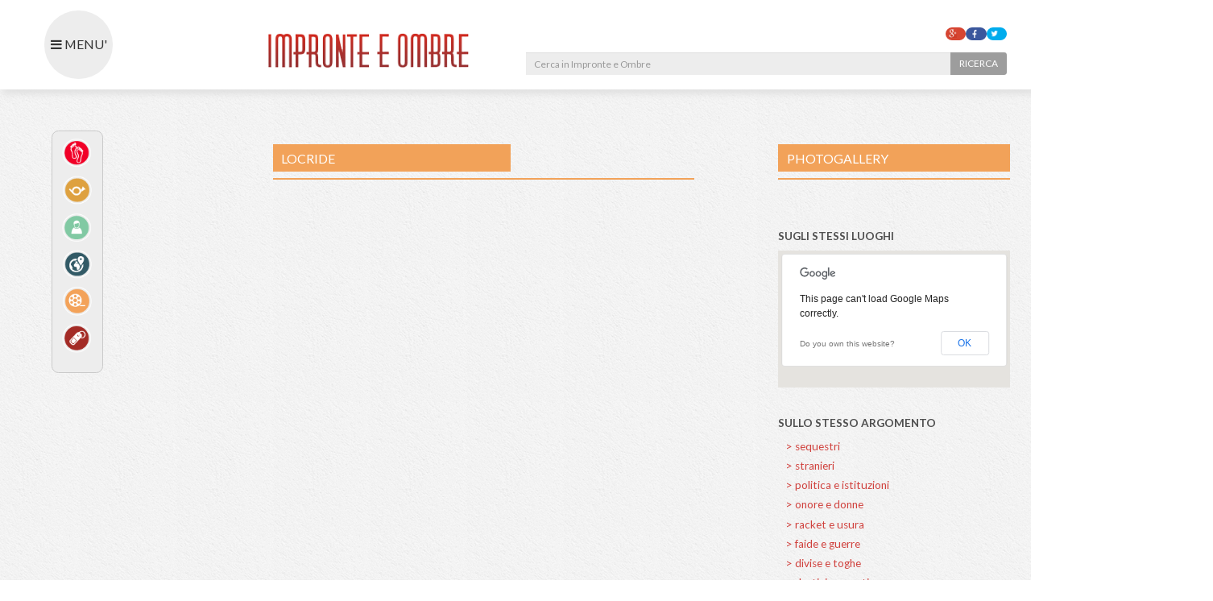

--- FILE ---
content_type: text/html; charset=UTF-8
request_url: http://impronteombre.osservatoriosullandrangheta.org/tag.php?id=258
body_size: 77644
content:
<!DOCTYPE html>
<html>
    <head>
        <title>Impronte e Ombre - Tag </title>
        <meta http-equiv="Content-Type" content="text/html; charset=utf-8" />
<meta name="keywords" content=""/>
<meta name="description" content=""/>
<meta name="generator" content="" />
<meta name="Author" content="" />
<meta name="robots" content=""  />
<link rel="shortcut icon" href="http://impronteombre.osservatoriosullandrangheta.org/private/media/favicon.ico" />
<meta name="viewport" content="width=device-width, initial-scale=1">
<link rel="stylesheet" href="http://impronteombre.osservatoriosullandrangheta.org/private/style/bootstrap.min.css"/>
<link href="//cdnjs.cloudflare.com/ajax/libs/ekko-lightbox/3.2.2/ekko-lightbox.min.css" rel="stylesheet">
<link rel="stylesheet" href="//maxcdn.bootstrapcdn.com/font-awesome/4.3.0/css/font-awesome.min.css">
<link rel="stylesheet" href="http://impronteombre.osservatoriosullandrangheta.org/private/js/slick/slick.css"/>
<link rel="stylesheet" href="http://impronteombre.osservatoriosullandrangheta.org/private/js/swipebox/src/css/swipebox.min.css">
<link rel="stylesheet" href="http://impronteombre.osservatoriosullandrangheta.org/private/style/stylesheet.css"/>
<link href='http://fonts.googleapis.com/css?family=Lato:400,700' rel='stylesheet' type='text/css'>
<script>
  (function(i,s,o,g,r,a,m){i['GoogleAnalyticsObject']=r;i[r]=i[r]||function(){
  (i[r].q=i[r].q||[]).push(arguments)},i[r].l=1*new Date();a=s.createElement(o),
  m=s.getElementsByTagName(o)[0];a.async=1;a.src=g;m.parentNode.insertBefore(a,m)
  })(window,document,'script','//www.google-analytics.com/analytics.js','ga');

  ga('create', 'UA-18984631-54', 'auto');
  ga('send', 'pageview');

</script>    </head>
    <body>
        <div class="container-fluid">

            <!--HEADER TOP-->
            <div class="row" id="top-header">

    <!--MENU TOGGLE-->
    <div class="col-md-2">
        <button type="button" class="button-menu">
            <i class="fa fa-bars"></i>
            MENU'
        </button>
    </div>
    <!--./ MENU TOGGLE-->

    <!--TOP + BREADCRUMBS-->
    <div class="col-md-2 col-md-offset-1 text-center">
        <a href="http://impronteombre.osservatoriosullandrangheta.org/index.php" id="logo-top">
            <img src="http://impronteombre.osservatoriosullandrangheta.org/private/media/logo_impronte-ombre_inline.png" alt="Impronte e Ombre"  />
        </a>
        <div class="clear"></div>
            </div>
    <!--./ TOP + BREADCRUMBS-->

    <!--SEARCH BAR + SHARING-->
    <div class="col-md-6 col-md-offset-1 text-right">
        <div class="sharing-box">
                        <a href="" class='st_google'></a>
            <a href="" class='st_facebook'></a>
            <a href="" class='st_twitter'></a>
        </div>
        <div class="clearfix"></div>
        <form action="search.php" method="get" class="form-search" id="search-top">
            <div class="input-group">
                <input type="text" name="key" value="" class="form-control " placeholder="Cerca in Impronte e Ombre">
                <span class="input-group-btn">
                    <button type="submit" class="btn btn-search">RICERCA</button>
                </span>
            </div>
        </form>

    </div>
    <!--./SEARCH BAR-->

</div>            <!--./HEADER TOP-->

            <div class="clearfix"></div>

            <div class="container-fluid" id="section">

                <!-- SIDEBAR LEFT-->
                <div id="menu-collapse">
                    
    <!-- LOGO + COLLAPSE MENU'-->
    <div class="navbar-header">
        <!--LOGO-->
        <a href="http://impronteombre.osservatoriosullandrangheta.org/index.php" target="_blank" title="Impronte e Ombre" id="logo">
            <img src="private/media/logo_impronte-ombre.png" title="Impronte e Ombre" alt="Impronte e Ombre"/>
        </a>
    </div>

    <div class="clearfix"></div>

    <!--SEARCH BAR-->
    <form class="form form-inline" method="get" action="search.php" name="search" id="search">
        <div class="form-group">
            <div class="col-md-7">
                <input type="text" name="key" value="" class="form-control" placeholder="ricerca nel sito"/>
            </div>
            <div class="col-md-1">
                <button type="submit" name="action" value="search" class="btn btn-search">
                    RICERCA
                </button>
            </div>
        </div>
    </form>

    <div class="clearfix"></div>

    <!--MENU' MASTER-->
    <div id="myNavbar">
        <ul>
            <li><a href="http://impronteombre.osservatoriosullandrangheta.org" data-toggle="tooltip" data-placement="right" title="Vai alla Homepage"><span ></span> Home</a></li>
            <li><a href="http://impronteombre.osservatoriosullandrangheta.org/progetto.php" data-toggle="tooltip" data-placement="right" title="Il Progetto"><span ></span> Il progetto</a></li>
            <li><a href="http://www.stopndrangheta.it" data-toggle="tooltip" data-placement="right" title="Vai al sito Stop Ndrangheta"><span ></span> Stopndrangheta.it</a></li>
            <li><a href="http://impronteombre.osservatoriosullandrangheta.org/partner.php" data-toggle="tooltip" data-placement="right" title="I Partner"><span ></span> I partner</a></li>
            <li><a href="http://impronteombre.osservatoriosullandrangheta.org/news.php" data-toggle="tooltip" data-placement="right" title="News"><span ></span> News</a></li>
            <li><a href="http://impronteombre.osservatoriosullandrangheta.org/contatti.php" data-toggle="tooltip" data-placement="right" title="Contatti"><span ></span> Contatti</a></li>
        </ul>
    </div>

    <div class="clearfix"></div>

    <!--NAVIGATION BAR-->
    <nav id="navigation">
        <a href="http://impronteombre.osservatoriosullandrangheta.org/percorsi_scroller.php" target="_self" class="nav_start nav_6" data-toggle="tooltip" data-placement="right" title="Naviga per Percorsi">
            <img src="private/media/nav_2.png" alt="Naviga per Percorsi" title="Naviga per Percorsi"/>
        </a>
        
        <a href="http://impronteombre.osservatoriosullandrangheta.org/vicende_scroller.php" target="_self" class="nav_start nav_3" data-toggle="tooltip" data-placement="right" title="Naviga per Vicende">
            <img src="private/media/nav_3.png" alt="" title=""/>
        </a>
        
         <a href="http://impronteombre.osservatoriosullandrangheta.org/volti.php" target="_self" class="nav_start nav_1" data-toggle="tooltip" data-placement="right" title="Naviga per Volti">
            <img src="private/media/nav_5.png" alt="Naviga per Volti" title="Naviga per Volti"/>
        </a>
        
        <a href="http://impronteombre.osservatoriosullandrangheta.org/locations.php" target="_self" class="nav_start nav_2" data-toggle="tooltip" data-placement="right" title="Naviga per Luoghi">
            <img src="private/media/nav_1.png" alt="Naviga per Luoghi" title="Naviga per Luoghi"/>
        </a>
        <a href="http://impronteombre.osservatoriosullandrangheta.org/multimedia.php" target="_self" class="nav_start nav_5" data-toggle="tooltip" data-placement="right" title="Naviga per Media">
            <img src="private/media/nav_4.png" alt="Naviga per Media" title="Naviga per Media"/>
        </a>
        

        <a href="http://impronteombre.osservatoriosullandrangheta.org/documenti.php" target="_self" class="start nav_4" data-toggle="tooltip" data-placement="right" title="Inizia da qui"></a>

       
        
        <a href="http://impronteombre.osservatoriosullandrangheta.org/tags.php" target="_self" class="nav_start nav_7" data-toggle="tooltip" data-placement="right" title="Naviga per Tags">
            <img src="private/media/nav_6.png" alt="Naviga per Tags" title="Naviga per Tags"/>
        </a>
    </nav>

    <div class="clearfix"></div>

    <!--PARTNER-->
    <div id="partner">
        <span><strong>Progetto “Impronte ed Ombre”</strong><br>Finanziato nell’ambito del Piano Azione Coesione<br>“Giovani no profit” da:</span>
        <div class="clear"></div>
        <a href="" class="partner">
            <img src="private/media/Logo_DipGiov_SCN.png" width="220px" alt="" title=""/>
        </a>
       
    </div>

    <div class="clearfix"></div>
                </div>
                <!-- ./ SIDEBAR LEFT-->

                <div class="row">

                    <!--ASIDE-->
                    <div class="col-md-3" id="aside">
                        
<!--RICERCA -->
<!--./RICERCA-->


<!--NAVIGATION BAR-->
<nav id="navigation-two">

    <a href="http://impronteombre.osservatoriosullandrangheta.org/percorsi_scroller.php" target="_self" class="nav-ico" data-toggle="tooltip" data-placement="right" title="Naviga per Percorsi">
        <img src="http://impronteombre.osservatoriosullandrangheta.org/private/media/nav_2.png" alt="Naviga per Percorsi" title="Naviga per Percorsi"/>
    </a>

    <a href="http://impronteombre.osservatoriosullandrangheta.org/vicende_scroller.php" target="_self" class="nav-ico" data-toggle="tooltip" data-placement="right" title="Naviga per Vicende">
        <img src="http://impronteombre.osservatoriosullandrangheta.org/private/media/nav_3.png" alt="Naviga per Vicende" title="Naviga per Vicende"/>
    </a>

    <a href="http://impronteombre.osservatoriosullandrangheta.org/volti.php" target="_self" class="nav-ico" data-toggle="tooltip" data-placement="right" title="Naviga per Volti">
        <img src="http://impronteombre.osservatoriosullandrangheta.org/private/media/nav_5.png" alt="Naviga per Volti" title="Naviga per Volti"/>
    </a>

    <a href="http://impronteombre.osservatoriosullandrangheta.org/locations.php" target="_self" class="nav-ico" data-toggle="tooltip" data-placement="right" title="Naviga per Luoghi">
        <img src="http://impronteombre.osservatoriosullandrangheta.org/private/media/nav_1.png" alt="Naviga per Luoghi" title="Naviga per Luoghi"/>
    </a>

    <a href="http://impronteombre.osservatoriosullandrangheta.org/multimedia.php" target="_self" class="nav-ico" data-toggle="tooltip" data-placement="right" title="Naviga per Media">
        <img src="http://impronteombre.osservatoriosullandrangheta.org/private/media/nav_4.png" alt="Naviga per Media" title="Naviga per Media"/>
    </a>

    <a href="http://impronteombre.osservatoriosullandrangheta.org/tags.php" target="_self" class="nav-ico" data-toggle="tooltip" data-placement="right" title="Naviga per Tags">
        <img src="http://impronteombre.osservatoriosullandrangheta.org/private/media/nav_6.png" alt="Naviga per Tags" title="Naviga per Tags"/>
    </a>

</nav>
                    </div>
                    <!--./ASIDE-->


                    <!--CONTENT-->
                    <div class="col-md-9">
                        <div class="row">
                            <div class="col-md-7">
                                <!--DETTAGLIO RISORSA-->
                                <div class="dettails-text">
                                    <div class="orange-box">
                                        <div class="row">
                                            <div class="col-md-7">
                                                <h4>locride</h4>
                                            </div>
                                        </div>

                                        <div class="separate_orange"></div>
                                        <p></p>
                                    </div>
                                    <div class="clearfix"></div>

                                    
                                </div>
                                <!--./DETTAGLIO RISORSA-->
                            </div>


                            <!--OTHERS INFO-->

                            <div class="col-md-4 col-md-offset-1">
                                <!--PHOTOGALLERY-->
                                <div id="photogallery" class="orange-box">
                                    <h4>PHOTOGALLERY</h4>
                                    <div class="separate_orange"></div>
                                                                    </div>
                                <div class="clearfix"></div>
                                <!--./PHOTOGALLERY-->

                                <!--MAPS-->
                                <div id="geo-tags">
                                    <h5><strong>SUGLI STESSI LUOGHI</strong></h5>
                                    <div id="map"></div>
                                </div>
                                <!--./MAPS-->

                                <div class="clearfix"></div>

                                <!--ARGUMENTS-->
                                                                    <div id="arguments-tags">
                                        <h5><strong>SULLO STESSO ARGOMENTO</strong></h5>
                                        <nav>
                                            <ul>
                                                                                                    <li><a href="argomento.php?id=2"> > sequestri</a></li>
                                                                                                    <li><a href="argomento.php?id=3"> > stranieri</a></li>
                                                                                                    <li><a href="argomento.php?id=4"> > politica e istituzioni</a></li>
                                                                                                    <li><a href="argomento.php?id=5"> > onore e donne</a></li>
                                                                                                    <li><a href="argomento.php?id=6"> > racket e usura</a></li>
                                                                                                    <li><a href="argomento.php?id=7"> > faide e guerre</a></li>
                                                                                                    <li><a href="argomento.php?id=8"> > divise e toghe</a></li>
                                                                                                    <li><a href="argomento.php?id=9"> > destini spezzati</a></li>
                                                                                                    <li><a href="argomento.php?id=10"> > bambini</a></li>
                                                                                                    <li><a href="argomento.php?id=11"> > professionisti</a></li>
                                                                                            </ul>
                                        </nav>
                                    </div>
                                                                <!--./ARGUMERTS-->

                                                                    <!--DOCUMENTS-->
                                    <div id="documents-tags">
                                        <h5><strong>DOCUMENTI ALLEGATI</strong></h5>
                                        <div class="row">     

                                                                                            <a href="/public/files/agostino-lastampa.pdf" class="col-md-6"><span class="pdf"></span> Francesco Agostino, l'omicidio in cronaca/file 1</a>
                                                                                            <a href="/public/files/francescoagostinounità.pdf" class="col-md-6"><span class="pdf"></span> Francesco Agostino, l'omicidio in cronaca/file 2</a>
                                                                                            <a href="/public/files/cerattiStefanoilprocesso.pdf" class="col-md-6"><span class="pdf"></span> Stefano Ceratti, il processo</a>
                                                                                            <a href="/public/files/CerattiStefanoriaperturaindagini.pdf" class="col-md-6"><span class="pdf"></span> Stefano Ceratti, la riapertura delle indagini</a>
                                                                                            <a href="/public/files/CerattiStefanoriaperturaindagini.pdf" class="col-md-6"><span class="pdf"></span> Stefano Ceratti, l'omicidio</a>
                                                                                            <a href="/public/files/Cerattistefanoindagini.pdf" class="col-md-6"><span class="pdf"></span> Stefano Ceratti, le indagini</a>
                                                                                            <a href="/public/files/CerattiStefanoomicidiofile1.pdf" class="col-md-6"><span class="pdf"></span> Stefano Ceratti, l'omicidio/file1</a>
                                                                                            <a href="/public/files/CarboneMassimiliano8anni.pdf" class="col-md-6"><span class="pdf"></span> Massimiliano Carbone, otto anni senza giustizia</a>
                                                                                            <a href="/public/files/TizianGiuseppecasoirrisolto.pdf" class="col-md-6"><span class="pdf"></span> Giuseppe Tizian, un caso irrisolto</a>
                                                                                            <a href="/public/files/TizianGiuseppeillibro.pdf" class="col-md-6"><span class="pdf"></span> Giuseppe Tizian, il libro</a>
                                                                                            <a href="/public/files/TizianGiuseppelastoria.pdf" class="col-md-6"><span class="pdf"></span> Giuseppe Tizian, la storia</a>
                                                                                            <a href="/public/files/TizianGiuseppemurales.pdf" class="col-md-6"><span class="pdf"></span> Giuseppe Tizian, i murales</a>
                                                                                            <a href="/public/files/TizianGiuseppeparlailfiglio.pdf" class="col-md-6"><span class="pdf"></span> Giuseppe Tizian, il ricordo del figlio</a>
                                                                                            <a href="/public/files/TizianGiuseppeomicidiofile1stampa.pdf" class="col-md-6"><span class="pdf"></span> Giuseppe Tizian, l'omicidio/file1</a>
                                                                                            <a href="/public/files/TizianGiuseppeindignazionestudenti.pdf" class="col-md-6"><span class="pdf"></span> Giuseppe Tizian, la protesta degli studenti</a>
                                                                                            <a href="/public/files/TizianGiuseppeomicidio.pdf" class="col-md-6"><span class="pdf"></span> Giuseppe Tizian, l'omicidio</a>
                                                                                            <a href="/public/files/PanzeraFrancescoricordo.pdf" class="col-md-6"><span class="pdf"></span> Francesco Panzera, il ricordo</a>
                                                                                            <a href="/public/files/PanzeraFrancescointitolatastrada.pdf" class="col-md-6"><span class="pdf"></span> Francesco Panzera, intitolare una strada</a>
                                                                                            <a href="/public/files/PanzeraFrancescotestimonianza.pdf" class="col-md-6"><span class="pdf"></span> Francesco Panzera, la testimonianza</a>
                                                                                            <a href="/public/files/GattoRoccoancoraassoluzioni.pdf" class="col-md-6"><span class="pdf"></span> Rocco Gatto, ancora assoluzioni</a>
                                                                                            <a href="/public/files/GattoRoccoassolti.pdf" class="col-md-6"><span class="pdf"></span> Rocco Gatto, mafiosi assolti</a>
                                                                                            <a href="/public/files/GAttoRoccofilm.pdf" class="col-md-6"><span class="pdf"></span> Rocco Gatto, il film</a>
                                                                                            <a href="/public/files/GattoRoccolibro.pdf" class="col-md-6"><span class="pdf"></span> Rocco Gatto, il sangue dei giusti</a>
                                                                                            <a href="/public/files/GattoRoccoprocesso.pdf" class="col-md-6"><span class="pdf"></span> Rocco Gatto, il processo</a>
                                                                                            <a href="/public/files/GattoRoccoricordo.pdf" class="col-md-6"><span class="pdf"></span> Rocco Gatto, il ricordo</a>
                                                                                            <a href="/public/files/GattoRoccospettacolo.pdf" class="col-md-6"><span class="pdf"></span> Rocco Gatto, lo spettacolo teatrale</a>
                                                                                            <a href="/public/files/GattoRoccostoria.pdf" class="col-md-6"><span class="pdf"></span> Rocco Gatto, la storia</a>
                                                                                            <a href="/public/files/GattoRoccouomoonesto.pdf" class="col-md-6"><span class="pdf"></span> Rocco Gatto, un uomo onesto</a>
                                                                                            <a href="/public/files/GrassoVincenzo25anni.pdf" class="col-md-6"><span class="pdf"></span> Vincenzo Grasso, 25 anni dopo</a>
                                                                                            <a href="/public/files/GrassoVincenzostoria.pdf" class="col-md-6"><span class="pdf"></span> Vincenzo Grasso, la storia</a>
                                                                                            <a href="/public/files/MusolinoAntonio17annidispaccio.pdf" class="col-md-6"><span class="pdf"></span> Antonio Musolino, 17 anni dopo</a>
                                                                                            <a href="/public/files/MusolinoAntonioballata.pdf" class="col-md-6"><span class="pdf"></span> Antonio Musolino, la ballata</a>
                                                                                            <a href="/public/files/MusolinoAntonioindagini.pdf" class="col-md-6"><span class="pdf"></span> Antonio Musolino, le indagini</a>
                                                                                            <a href="/public/files/MusolinoAntonionotizia.pdf" class="col-md-6"><span class="pdf"></span> Antonio Musolino, l'omicidio</a>
                                                                                            <a href="/public/files/MusolinoAntonionotiziafile1.pdf" class="col-md-6"><span class="pdf"></span> Antonio Musolino, l'omicidio/file1</a>
                                                                                            <a href="/public/files/MusolinoAntonioriapronoindagini.pdf" class="col-md-6"><span class="pdf"></span> Antonio Musolino, riaperte indagini</a>
                                                                                            <a href="/public/files/MusolinoAntonioricordo.pdf" class="col-md-6"><span class="pdf"></span> Antonio Musolino, il ricordo</a>
                                                                                            <a href="/public/files/TripodiCarmineintitolatacaserma.pdf" class="col-md-6"><span class="pdf"></span> Carmine Tripodi, intitolata caserma</a>
                                                                                            <a href="/public/files/TripodiCarminelibro.pdf" class="col-md-6"><span class="pdf"></span> Carmine Tripodi, il libro</a>
                                                                                            <a href="/public/files/TripodiCarminememoria.pdf" class="col-md-6"><span class="pdf"></span> Carmine Tripodi, la memoria</a>
                                                                                            <a href="/public/files/TripodiCarminestoria.pdf" class="col-md-6"><span class="pdf"></span> Carmine Tripodi, la storia</a>
                                                                                            <a href="/public/files/TripodiCarminetrentennale.pdf" class="col-md-6"><span class="pdf"></span> Carmine Tripodi, il trentennale</a>
                                                                                            <a href="/public/files/MarinoAntoninocondannefile1.pdf" class="col-md-6"><span class="pdf"></span> Antonino Marino, le condanne/file1</a>
                                                                                            <a href="/public/files/MArinoAntoninocondannefile2.pdf" class="col-md-6"><span class="pdf"></span> Antonino Marino, le condanne/file2</a>
                                                                                            <a href="/public/files/MarinoAntoninofunerali.pdf" class="col-md-6"><span class="pdf"></span> Antonino Marino, i funerali</a>
                                                                                            <a href="/public/files/MarinoAntoninointitolatacaserma.pdf" class="col-md-6"><span class="pdf"></span> Antonino Marino, intitolata caserma</a>
                                                                                            <a href="/public/files/MarinoAntoninointitolatapiazzapaesionline.pdf" class="col-md-6"><span class="pdf"></span> Antonino Marino, intitolata piazza</a>
                                                                                            <a href="/public/files/MarinoAntoninolecondanne.pdf" class="col-md-6"><span class="pdf"></span> Antonino Marino, le condanne</a>
                                                                                            <a href="/public/files/MArinoAntoninonotizia.pdf" class="col-md-6"><span class="pdf"></span> Antonino Marino, l'omicidio</a>
                                                                                            <a href="/public/files/MarinoAntoninoprocesso.pdf" class="col-md-6"><span class="pdf"></span> Antonino Marino, il processo</a>
                                                                                            <a href="/public/files/MarinoAntoninoriaperturacaso.pdf" class="col-md-6"><span class="pdf"></span> Antonino Marino, riapertura del caso</a>
                                                                                            <a href="/public/files/MArinoAntoninostoria.pdf" class="col-md-6"><span class="pdf"></span> Antonino Marino, la storia</a>
                                                                                            <a href="/public/files/MarinoAntoninotuttiassolti.pdf" class="col-md-6"><span class="pdf"></span> Antonino Marino, tutti assolti</a>
                                                                                            <a href="/public/files/DomenicoArchinàluccisione.pdf" class="col-md-6"><span class="pdf"></span> Domenico Archinà, l'uccisione</a>
                                                                                            <a href="/public/files/GiovanniCanturiunapiccolavittima.pdf" class="col-md-6"><span class="pdf"></span> Giovanni Canturi, una piccola vittima</a>
                                                                                            <a href="/public/files/GiovanniCanturivittimainnocente.pdf" class="col-md-6"><span class="pdf"></span> Giovanni Canturi, una vittima innocente</a>
                                                                                            <a href="/public/files/AntonioDAgostinoagguato.pdf" class="col-md-6"><span class="pdf"></span> Antonio D'Agostino, il movente</a>
                                                                                            <a href="/public/files/AntonioDAgostinopresuntoassassino.pdf" class="col-md-6"><span class="pdf"></span> Antonio D'Agostino, trovato il presunto assassino</a>
                                                                                            <a href="/public/files/DomenicaDeGirolamolastoria.pdf" class="col-md-6"><span class="pdf"></span> Domenica De Girolamo, la storia</a>
                                                                                            <a href="/public/files/AntonioLongoilmovente.pdf" class="col-md-6"><span class="pdf"></span> Antonio Longo, il movente</a>
                                                                                            <a href="/public/files/AntonioLongolagguato.pdf" class="col-md-6"><span class="pdf"></span> Antonio Longo, l'agguato</a>
                                                                                            <a href="/public/files/AntonioLongolerivelazioni.pdf" class="col-md-6"><span class="pdf"></span> Antonio Longo, le rivelazioni</a>
                                                                                            <a href="/public/files/IlarioCosimoMarzianoinspiegabiledelitto.pdf" class="col-md-6"><span class="pdf"></span> Ilario Cosimo Marziano, inspiegabile delitto</a>
                                                                                            <a href="/public/files/RosarioBevilacquaunoscomodotestimone.pdf" class="col-md-6"><span class="pdf"></span> Rosario Bevilacqua, morire a 16 anni</a>
                                                                                            <a href="/public/files/MariaStellaCallàuccisaperunno.pdf" class="col-md-6"><span class="pdf"></span> Maria Stella Callà, uccisa per un no</a>
                                                                                            <a href="/public/files/DomenicoCannataattentatomafioso.pdf" class="col-md-6"><span class="pdf"></span> Domenico Cannata, attentato mafioso</a>
                                                                                            <a href="/public/files/DomenicoCannataintimidazionealtritolo.pdf" class="col-md-6"><span class="pdf"></span> Domenico Cannata, intimidazione al tritolo</a>
                                                                                            <a href="/public/files/DomenicoCannatalacronaca.pdf" class="col-md-6"><span class="pdf"></span> Domenico Cannata, la cronaca</a>
                                                                                            <a href="/public/files/DomenicoCannataparlalafiglia.pdf" class="col-md-6"><span class="pdf"></span> Domenico Cannata, parla la figlia</a>
                                                                                            <a href="/public/files/DomenicoCannatà,uccisoperunavvertimento.pdf" class="col-md-6"><span class="pdf"></span> Domenico Cannatà, ucciso per un avvertimento</a>
                                                                                            <a href="/public/files/SerafinoTrifarò,uccisoperunavvertimento.pdf" class="col-md-6"><span class="pdf"></span> Serafino Trifarò, ucciso per un avvertimento</a>
                                                                                            <a href="/public/files/DomenicoCarabbettalacondanna.pdf" class="col-md-6"><span class="pdf"></span> Domenico Carabetta, la condanna</a>
                                                                                            <a href="/public/files/DomenicoCarabettailprocesso.pdf" class="col-md-6"><span class="pdf"></span> Domenico Carabetta, il processo</a>
                                                                                            <a href="/public/files/DomenicoCarabettailprocesso_file1.pdf" class="col-md-6"><span class="pdf"></span> Domenico Carabetta, il processo e le motivazioni</a>
                                                                                            <a href="/public/files/DomenicoCarabettauccisopererrore.pdf" class="col-md-6"><span class="pdf"></span> Domenico Carabetta, ucciso per errore</a>
                                                                                            <a href="/public/files/SaverioCataldolaresistenza.pdf" class="col-md-6"><span class="pdf"></span> Saverio Cataldo, la resistenza</a>
                                                                                            <a href="/public/files/StefanoAdolfoCerattinessunrisarcimento.pdf" class="col-md-6"><span class="pdf"></span> Stefano Adolfo Ceratti, nessun risarcimento</a>
                                                                                            <a href="/public/files/RosalbaCodispotiassassinataincasa.pdf" class="col-md-6"><span class="pdf"></span> Rosalba Codispoti, assassinata in casa</a>
                                                                                            <a href="/public/files/RosalbaCodispotilastoria.pdf" class="col-md-6"><span class="pdf"></span> Rosalba Codispoti, la storia </a>
                                                                                            <a href="/public/files/RosalbaCodispotilavendetta.pdf" class="col-md-6"><span class="pdf"></span> Rosalba Codispoti, la vendetta</a>
                                                                                            <a href="/public/files/AntonioColistralacronaca.pdf" class="col-md-6"><span class="pdf"></span> Antonio Colistra, la cronaca</a>
                                                                                            <a href="/public/files/LuigiCOlucciodelittomisterioso.pdf" class="col-md-6"><span class="pdf"></span> Luigi Coluzzio, delitto misterioso</a>
                                                                                            <a href="/public/files/LuigiColuccionelmirinodelracket.pdf" class="col-md-6"><span class="pdf"></span> Luigi Coluccio, nel mirino del racket</a>
                                                                                            <a href="/public/files/GianlucaCongiusta9annidopo.pdf" class="col-md-6"><span class="pdf"></span> Gianluca Congiusta, 9 anni dopo</a>
                                                                                            <a href="/public/files/GianlucaCongiustafalsatestimonianza.pdf" class="col-md-6"><span class="pdf"></span> Gianluca Congiusta, falsa testimonianza</a>
                                                                                            <a href="/public/files/GianlucaCongiustailmovente.pdf" class="col-md-6"><span class="pdf"></span> Gianluca Congiusta, il movente</a>
                                                                                            <a href="/public/files/GianlucaCongiustailprocessoinappello.pdf" class="col-md-6"><span class="pdf"></span> Gianluca Congiusta, il processo in appello</a>
                                                                                            <a href="/public/files/GianlucaCongiustalacondanna.pdf" class="col-md-6"><span class="pdf"></span> Gianluca Congiusta, la condanna</a>
                                                                                            <a href="/public/files/GianlucaCongiustalastoria.pdf" class="col-md-6"><span class="pdf"></span> Gianluca Congiusta, la storia</a>
                                                                                            <a href="/public/files/FortunatoCorrealedenuncioikiller.pdf" class="col-md-6"><span class="pdf"></span> Fortunato Correale, denunciò i killer</a>
                                                                                            <a href="/public/files/FortunatoCorrealeuccisoperunatestimonianza.pdf" class="col-md-6"><span class="pdf"></span> Fortunato Correale, ucciso per una testimonianza</a>
                                                                                            <a href="/public/files/VincenzoCotroneoamorefatale.pdf" class="col-md-6"><span class="pdf"></span> Vincenzo (Enzo) Cotroneo, amore fatale</a>
                                                                                            <a href="/public/files/VincenzoCotroneoitimori.pdf" class="col-md-6"><span class="pdf"></span> Vincenzo (Enzo) Cotroneo, i timori</a>
                                                                                            <a href="/public/files/VincenzoCotroneolacronaca.pdf" class="col-md-6"><span class="pdf"></span> Vincenzo (Enzo) Cotroneo, la cronaca</a>
                                                                                            <a href="/public/files/AlviseCuratolaarrestatiassassini.pdf" class="col-md-6"><span class="pdf"></span> Alvise Curatola, arrestati assassini</a>
                                                                                            <a href="/public/files/AlviseCuratolalacronaca.pdf" class="col-md-6"><span class="pdf"></span> Alvise Curatola, la cronaca</a>
                                                                                            <a href="/public/files/SilvioDeFrancescoennesimosequestro.pdf" class="col-md-6"><span class="pdf"></span> Silvio De Francesco, ennesimo sequestro</a>
                                                                                            <a href="/public/files/SilvioDeFrancescoilritrovamento.pdf" class="col-md-6"><span class="pdf"></span> Silvio De Francesco, il ritrovamento</a>
                                                                                            <a href="/public/files/SilvioDeFrancescolacronaca.pdf" class="col-md-6"><span class="pdf"></span> Silvio De Francesco, la cronaca</a>
                                                                                            <a href="/public/files/SalvatoreFavasuliilmovente.pdf" class="col-md-6"><span class="pdf"></span> Salvatore Favasuli, il movente</a>
                                                                                            <a href="/public/files/SalvatoreFavasulilavendetta.pdf" class="col-md-6"><span class="pdf"></span> Salvatore Favasuli, la vendetta</a>
                                                                                            <a href="/public/files/SalvatoreFavasulilecondanne.pdf" class="col-md-6"><span class="pdf"></span> Salvatore Favasuli, le condanne</a>
                                                                                            <a href="/public/files/FRancescoFortugnoarresti.pdf" class="col-md-6"><span class="pdf"></span> Francesco (Franco) Fortugno, arrestati killer</a>
                                                                                            <a href="/public/files/FrancescoFortugnocronaca.pdf" class="col-md-6"><span class="pdf"></span> Francesco (Franco) Fortugno, la cronaca</a>
                                                                                            <a href="/public/files/FrancescoFortugnoindagini.pdf" class="col-md-6"><span class="pdf"></span> Francesco (Franco) Fortugno, le indagini</a>
                                                                                            <a href="/public/files/FRancescoFortugnolacupola.pdf" class="col-md-6"><span class="pdf"></span> Francesco (Franco) Fortugno, la cupola segreta</a>
                                                                                            <a href="/public/files/FRancescoFortugnolecondanne.pdf" class="col-md-6"><span class="pdf"></span> Francesco (Franco) Fortugno, le condanne</a>
                                                                                            <a href="/public/files/FrancescoFortugnoprocesso.pdf" class="col-md-6"><span class="pdf"></span> Francesco (Franco) Fortugno, il processo</a>
                                                                                            <a href="/public/files/FrancescoFortugnoreazione.pdf" class="col-md-6"><span class="pdf"></span> Francesco (Franco) Fortugno, la reazione</a>
                                                                                            <a href="/public/files/FrancescoFortugnosuicidiosospetto.pdf" class="col-md-6"><span class="pdf"></span> Francesco (Franco) Fortugno, suicidio sospetto</a>
                                                                                            <a href="/public/files/DomenicoGullaciindagini.pdf" class="col-md-6"><span class="pdf"></span> Domenico Gullaci, le indagini</a>
                                                                                            <a href="/public/files/DomenicoGullacilacronaca.pdf" class="col-md-6"><span class="pdf"></span> Domenico Gullaci, la cronaca</a>
                                                                                            <a href="/public/files/DomenicoGullacilastoria.pdf" class="col-md-6"><span class="pdf"></span> Domenico Gullaci, la storia</a>
                                                                                            <a href="/public/files/FortunatoLaRosaarresti.pdf" class="col-md-6"><span class="pdf"></span> Fortunato La Rosa, due arresti</a>
                                                                                            <a href="/public/files/FortunatoLaRosamandanti.pdf" class="col-md-6"><span class="pdf"></span> Fortunato La Rosa, i mandanti</a>
                                                                                            <a href="/public/files/FortunatoLaRosasvolta.pdf" class="col-md-6"><span class="pdf"></span> Fortunato La Rosa, probabile svolta</a>
                                                                                            <a href="/public/files/SalvatoreLaRosamovente.pdf" class="col-md-6"><span class="pdf"></span> Fortunato La Rosa, il movente</a>
                                                                                            <a href="/public/files/PasqualeMalgerivendetta.pdf" class="col-md-6"><span class="pdf"></span> Pasquale Malgeri, la vendetta</a>
                                                                                            <a href="/public/files/GirolamoGinoMarinocronaca.pdf" class="col-md-6"><span class="pdf"></span> Girolamo (Gino) Marino, la cronaca</a>
                                                                                            <a href="/public/files/FrancescoMarzanocollegamenti.pdf" class="col-md-6"><span class="pdf"></span> Francesco Marzano, possibili collegamenti</a>
                                                                                            <a href="/public/files/VincenzoMediciintitolazioneù.pdf" class="col-md-6"><span class="pdf"></span> Vincenzo Medici, intitolata villa comunale</a>
                                                                                            <a href="/public/files/VincenzoMedicileserre.pdf" class="col-md-6"><span class="pdf"></span> Vincenzo Medici, le serre </a>
                                                                                            <a href="/public/files/VincenzoMediciparlafratello.pdf" class="col-md-6"><span class="pdf"></span> Vincenzo Medici, parla il fratello</a>
                                                                                            <a href="/public/files/VincenzoMediciterrore.pdf" class="col-md-6"><span class="pdf"></span> Vincenzo Medici, il terrore</a>
                                                                                            <a href="/public/files/AntonioNovellacronaca.pdf" class="col-md-6"><span class="pdf"></span> Antonio Novella, la cronaca</a>
                                                                                            <a href="/public/files/AntonioNovellanotizia.pdf" class="col-md-6"><span class="pdf"></span> Antonio Novella, la notizia</a>
                                                                                            <a href="/public/files/DomenicoPandolfoerrorefatale.pdf" class="col-md-6"><span class="pdf"></span> Domenico Nicolò Pandolfo, errore fatale</a>
                                                                                            <a href="/public/files/DomenicoPandolfoilmovente.pdf" class="col-md-6"><span class="pdf"></span> Domenico Nicolò Pandolfo, il movente</a>
                                                                                            <a href="/public/files/DomenicoPandolfolamemoria.pdf" class="col-md-6"><span class="pdf"></span> Domenico Nicolò Pandolfo, la memoria</a>
                                                                                            <a href="/public/files/NicodemoPanettacronaca.pdf" class="col-md-6"><span class="pdf"></span> Nicodemo Panetta e Nicodemo Raschellà, la cronaca</a>
                                                                                            <a href="/public/files/NicodemoPanettaeNicodemoRaschellàstoria.pdf" class="col-md-6"><span class="pdf"></span> Nicodemo Panetta e Nicodemo Raschellà, la storia</a>
                                                                                            <a href="/public/files/MariaTeresaPuglieseilmovente.pdf" class="col-md-6"><span class="pdf"></span> Maria Teresa Pugliese, il movente</a>
                                                                                            <a href="/public/files/MariaTeresaPuglieselacronaca.pdf" class="col-md-6"><span class="pdf"></span> Maria Teresa Pugliese, la cronaca</a>
                                                                                            <a href="/public/files/MariaTeresaPuglieseparlalafiglia.pdf" class="col-md-6"><span class="pdf"></span> Maria Teresa Pugliese, parla la figlia</a>
                                            
                                        </div>
                                    </div>
                                    <!--./DOCUMENTS-->
                                
                            </div>
                            <!--./OTHERS INFO-->



                            <!--OTHERS INFO
                            <div class="col-md-4 col-md-offset-1">
                                                        </div>-->
                            <!--./OTHERS INFO-->

                        </div>
                    </div>
                    <!--./CONTENT-->

                </div>
            </div>

            <!--FOOTER-->
            <script src="https://code.jquery.com/jquery-2.1.4.min.js"></script>
<script src="//cdnjs.cloudflare.com/ajax/libs/ekko-lightbox/3.2.2/ekko-lightbox.min.js"></script>
<script src="//maxcdn.bootstrapcdn.com/bootstrap/3.3.2/js/bootstrap.min.js"></script>
<script src="http://impronteombre.osservatoriosullandrangheta.org/private/js/slick/slick.min.js"></script>
<script src="http://impronteombre.osservatoriosullandrangheta.org/private/js/swipebox/src/js/jquery.swipebox.min.js"></script>

<script src="http://impronteombre.osservatoriosullandrangheta.org/private/js/customScrollbar/jquery.mCustomScrollbar.concat.min.js"></script>
<script src="http://impronteombre.osservatoriosullandrangheta.org/private/js/init.js"></script>



            <!-- Google Maps -->
            <script type="text/javascript" src="http://maps.google.com/maps/api/js?sensor=false"></script>
            <script type="text/javascript" src="http://impronteombre.osservatoriosullandrangheta.org/private/js/gmaps/gmaps.js"></script>
            <!--./FOOTER-->
                        <script>

                $(document).ready(function () {
                    map = new GMaps({
                        div: '#map',
                        lat: 38.087658,
                        lng: 15.654382,
                        fitZoom: true
                    });
                    map.addMarkers([{"lat":"38.0875024","lng":"16.151946100000032","infoWindow":{"content":"<u><strong>DOCUMENTO<\/strong><\/u><br\/>FRANCESCO AGOSTINO, L'OMICIDIO IN CRONACA\/FILE 1<br\/><a href='documento.php?id=38'><b>visualizza<\/b><\/a>"}},{"lat":"38.0875024","lng":"16.151946100000032","infoWindow":{"content":"<u><strong>DOCUMENTO<\/strong><\/u><br\/>FRANCESCO AGOSTINO, L'OMICIDIO IN CRONACA\/FILE 2<br\/><a href='documento.php?id=39'><b>visualizza<\/b><\/a>"}},{"lat":"38.3463735","lng":"16.311062200000038","infoWindow":{"content":"<u><strong>DOCUMENTO<\/strong><\/u><br\/>LA DENUNCIA DI ROCCO GATTO IN TV<br\/><a href='documento.php?id=41'><b>visualizza<\/b><\/a>"}},{"lat":"38.0875024","lng":"16.151946100000032","infoWindow":{"content":"<u><strong>DOCUMENTO<\/strong><\/u><br\/>STEFANO CERATTI, IL PROCESSO<br\/><a href='documento.php?id=118'><b>visualizza<\/b><\/a>"}},{"lat":"38.0875024","lng":"16.151946100000032","infoWindow":{"content":"<u><strong>DOCUMENTO<\/strong><\/u><br\/>STEFANO CERATTI, LA RIAPERTURA DELLE INDAGINI<br\/><a href='documento.php?id=119'><b>visualizza<\/b><\/a>"}},{"lat":"38.0875024","lng":"16.151946100000032","infoWindow":{"content":"<u><strong>DOCUMENTO<\/strong><\/u><br\/>STEFANO CERATTI, L'OMICIDIO<br\/><a href='documento.php?id=120'><b>visualizza<\/b><\/a>"}},{"lat":"38.0875024","lng":"16.151946100000032","infoWindow":{"content":"<u><strong>DOCUMENTO<\/strong><\/u><br\/>STEFANO CERATTI, LE INDAGINI<br\/><a href='documento.php?id=121'><b>visualizza<\/b><\/a>"}},{"lat":"38.0875024","lng":"16.151946100000032","infoWindow":{"content":"<u><strong>DOCUMENTO<\/strong><\/u><br\/>STEFANO CERATTI, L'OMICIDIO\/FILE1<br\/><a href='documento.php?id=122'><b>visualizza<\/b><\/a>"}},{"lat":"38.2337193","lng":"16.26380089999998","infoWindow":{"content":"<u><strong>DOCUMENTO<\/strong><\/u><br\/>MASSIMILIANO CARBONE, OTTO ANNI SENZA GIUSTIZIA<br\/><a href='documento.php?id=191'><b>visualizza<\/b><\/a>"}},{"lat":"38.2337193","lng":"16.26380089999998","infoWindow":{"content":"<u><strong>DOCUMENTO<\/strong><\/u><br\/>GIUSEPPE TIZIAN, UN CASO IRRISOLTO<br\/><a href='documento.php?id=220'><b>visualizza<\/b><\/a>"}},{"lat":"38.2337193","lng":"16.26380089999998","infoWindow":{"content":"<u><strong>DOCUMENTO<\/strong><\/u><br\/>GIUSEPPE TIZIAN, IL LIBRO<br\/><a href='documento.php?id=221'><b>visualizza<\/b><\/a>"}},{"lat":"38.2337193","lng":"16.26380089999998","infoWindow":{"content":"<u><strong>DOCUMENTO<\/strong><\/u><br\/>GIUSEPPE TIZIAN, LA STORIA<br\/><a href='documento.php?id=222'><b>visualizza<\/b><\/a>"}},{"lat":"38.2337193","lng":"16.26380089999998","infoWindow":{"content":"<u><strong>DOCUMENTO<\/strong><\/u><br\/>GIUSEPPE TIZIAN, I MURALES<br\/><a href='documento.php?id=223'><b>visualizza<\/b><\/a>"}},{"lat":"38.2337193","lng":"16.26380089999998","infoWindow":{"content":"<u><strong>DOCUMENTO<\/strong><\/u><br\/>GIUSEPPE TIZIAN, IL RICORDO DEL FIGLIO<br\/><a href='documento.php?id=224'><b>visualizza<\/b><\/a>"}},{"lat":"38.2337193","lng":"16.26380089999998","infoWindow":{"content":"<u><strong>DOCUMENTO<\/strong><\/u><br\/>GIUSEPPE TIZIAN, L'OMICIDIO\/FILE1<br\/><a href='documento.php?id=225'><b>visualizza<\/b><\/a>"}},{"lat":"38.2337193","lng":"16.26380089999998","infoWindow":{"content":"<u><strong>DOCUMENTO<\/strong><\/u><br\/>GIUSEPPE TIZIAN, LA PROTESTA DEGLI STUDENTI<br\/><a href='documento.php?id=226'><b>visualizza<\/b><\/a>"}},{"lat":"38.2337193","lng":"16.26380089999998","infoWindow":{"content":"<u><strong>DOCUMENTO<\/strong><\/u><br\/>GIUSEPPE TIZIAN, L'OMICIDIO<br\/><a href='documento.php?id=227'><b>visualizza<\/b><\/a>"}},{"lat":"38.2337193","lng":"16.26380089999998","infoWindow":{"content":"<u><strong>DOCUMENTO<\/strong><\/u><br\/>FRANCESCO PANZERA, IL RICORDO<br\/><a href='documento.php?id=228'><b>visualizza<\/b><\/a>"}},{"lat":"38.2337193","lng":"16.26380089999998","infoWindow":{"content":"<u><strong>DOCUMENTO<\/strong><\/u><br\/>FRANCESCO PANZERA, INTITOLARE UNA STRADA<br\/><a href='documento.php?id=229'><b>visualizza<\/b><\/a>"}},{"lat":"38.2337193","lng":"16.26380089999998","infoWindow":{"content":"<u><strong>DOCUMENTO<\/strong><\/u><br\/>FRANCESCO PANZERA, LA TESTIMONIANZA<br\/><a href='documento.php?id=230'><b>visualizza<\/b><\/a>"}},{"lat":"38.3463735","lng":"16.311062200000038","infoWindow":{"content":"<u><strong>DOCUMENTO<\/strong><\/u><br\/>ROCCO GATTO, ANCORA ASSOLUZIONI<br\/><a href='documento.php?id=235'><b>visualizza<\/b><\/a>"}},{"lat":"38.3463735","lng":"16.311062200000038","infoWindow":{"content":"<u><strong>DOCUMENTO<\/strong><\/u><br\/>ROCCO GATTO, MAFIOSI ASSOLTI<br\/><a href='documento.php?id=236'><b>visualizza<\/b><\/a>"}},{"lat":"38.3463735","lng":"16.311062200000038","infoWindow":{"content":"<u><strong>DOCUMENTO<\/strong><\/u><br\/>ROCCO GATTO, IL FILM<br\/><a href='documento.php?id=237'><b>visualizza<\/b><\/a>"}},{"lat":"38.3463735","lng":"16.311062200000038","infoWindow":{"content":"<u><strong>DOCUMENTO<\/strong><\/u><br\/>ROCCO GATTO, IL SANGUE DEI GIUSTI<br\/><a href='documento.php?id=238'><b>visualizza<\/b><\/a>"}},{"lat":"38.3463735","lng":"16.311062200000038","infoWindow":{"content":"<u><strong>DOCUMENTO<\/strong><\/u><br\/>ROCCO GATTO, IL PROCESSO<br\/><a href='documento.php?id=239'><b>visualizza<\/b><\/a>"}},{"lat":"38.3463735","lng":"16.311062200000038","infoWindow":{"content":"<u><strong>DOCUMENTO<\/strong><\/u><br\/>ROCCO GATTO, IL RICORDO<br\/><a href='documento.php?id=240'><b>visualizza<\/b><\/a>"}},{"lat":"38.3463735","lng":"16.311062200000038","infoWindow":{"content":"<u><strong>DOCUMENTO<\/strong><\/u><br\/>ROCCO GATTO, LO SPETTACOLO TEATRALE<br\/><a href='documento.php?id=241'><b>visualizza<\/b><\/a>"}},{"lat":"38.3463735","lng":"16.311062200000038","infoWindow":{"content":"<u><strong>DOCUMENTO<\/strong><\/u><br\/>ROCCO GATTO, LA STORIA<br\/><a href='documento.php?id=242'><b>visualizza<\/b><\/a>"}},{"lat":"38.3463735","lng":"16.311062200000038","infoWindow":{"content":"<u><strong>DOCUMENTO<\/strong><\/u><br\/>ROCCO GATTO, UN UOMO ONESTO<br\/><a href='documento.php?id=243'><b>visualizza<\/b><\/a>"}},{"lat":"38.2337193","lng":"16.26380089999998","infoWindow":{"content":"<u><strong>DOCUMENTO<\/strong><\/u><br\/>VINCENZO GRASSO, 25 ANNI DOPO<br\/><a href='documento.php?id=244'><b>visualizza<\/b><\/a>"}},{"lat":"38.2337193","lng":"16.26380089999998","infoWindow":{"content":"<u><strong>DOCUMENTO<\/strong><\/u><br\/>VINCENZO GRASSO, LA STORIA<br\/><a href='documento.php?id=245'><b>visualizza<\/b><\/a>"}},{"lat":"38.1836345","lng":"16.13937229999999","infoWindow":{"content":"<u><strong>DOCUMENTO<\/strong><\/u><br\/>ANTONIO MUSOLINO, 17 ANNI DOPO<br\/><a href='documento.php?id=246'><b>visualizza<\/b><\/a>"}},{"lat":"38.1836345","lng":"16.13937229999999","infoWindow":{"content":"<u><strong>DOCUMENTO<\/strong><\/u><br\/>ANTONIO MUSOLINO, LA BALLATA<br\/><a href='documento.php?id=247'><b>visualizza<\/b><\/a>"}},{"lat":"38.1836345","lng":"16.13937229999999","infoWindow":{"content":"<u><strong>DOCUMENTO<\/strong><\/u><br\/>ANTONIO MUSOLINO, LE INDAGINI<br\/><a href='documento.php?id=248'><b>visualizza<\/b><\/a>"}},{"lat":"38.1836345","lng":"16.13937229999999","infoWindow":{"content":"<u><strong>DOCUMENTO<\/strong><\/u><br\/>ANTONIO MUSOLINO, L'OMICIDIO<br\/><a href='documento.php?id=249'><b>visualizza<\/b><\/a>"}},{"lat":"38.1836345","lng":"16.13937229999999","infoWindow":{"content":"<u><strong>DOCUMENTO<\/strong><\/u><br\/>ANTONIO MUSOLINO, L'OMICIDIO\/FILE1<br\/><a href='documento.php?id=250'><b>visualizza<\/b><\/a>"}},{"lat":"38.1836345","lng":"16.13937229999999","infoWindow":{"content":"<u><strong>DOCUMENTO<\/strong><\/u><br\/>ANTONIO MUSOLINO, RIAPERTE INDAGINI<br\/><a href='documento.php?id=251'><b>visualizza<\/b><\/a>"}},{"lat":"38.1836345","lng":"16.13937229999999","infoWindow":{"content":"<u><strong>DOCUMENTO<\/strong><\/u><br\/>ANTONIO MUSOLINO, IL RICORDO<br\/><a href='documento.php?id=252'><b>visualizza<\/b><\/a>"}},{"lat":"38.147053","lng":"16.063258200000064","infoWindow":{"content":"<u><strong>DOCUMENTO<\/strong><\/u><br\/>CARMINE TRIPODI, INTITOLATA CASERMA<br\/><a href='documento.php?id=253'><b>visualizza<\/b><\/a>"}},{"lat":"38.147053","lng":"16.063258200000064","infoWindow":{"content":"<u><strong>DOCUMENTO<\/strong><\/u><br\/>CARMINE TRIPODI, IL LIBRO<br\/><a href='documento.php?id=254'><b>visualizza<\/b><\/a>"}},{"lat":"38.147053","lng":"16.063258200000064","infoWindow":{"content":"<u><strong>DOCUMENTO<\/strong><\/u><br\/>CARMINE TRIPODI, LA MEMORIA<br\/><a href='documento.php?id=255'><b>visualizza<\/b><\/a>"}},{"lat":"38.147053","lng":"16.063258200000064","infoWindow":{"content":"<u><strong>DOCUMENTO<\/strong><\/u><br\/>CARMINE TRIPODI, LA STORIA<br\/><a href='documento.php?id=256'><b>visualizza<\/b><\/a>"}},{"lat":"38.147053","lng":"16.063258200000064","infoWindow":{"content":"<u><strong>DOCUMENTO<\/strong><\/u><br\/>CARMINE TRIPODI, IL TRENTENNALE<br\/><a href='documento.php?id=257'><b>visualizza<\/b><\/a>"}},{"lat":"38.1512169","lng":"16.169488699999988","infoWindow":{"content":"<u><strong>DOCUMENTO<\/strong><\/u><br\/>ANTONINO MARINO, LE CONDANNE\/FILE1<br\/><a href='documento.php?id=258'><b>visualizza<\/b><\/a>"}},{"lat":"38.1512169","lng":"16.169488699999988","infoWindow":{"content":"<u><strong>DOCUMENTO<\/strong><\/u><br\/>ANTONINO MARINO, LE CONDANNE\/FILE2<br\/><a href='documento.php?id=259'><b>visualizza<\/b><\/a>"}},{"lat":"38.1512169","lng":"16.169488699999988","infoWindow":{"content":"<u><strong>DOCUMENTO<\/strong><\/u><br\/>ANTONINO MARINO, I FUNERALI<br\/><a href='documento.php?id=260'><b>visualizza<\/b><\/a>"}},{"lat":"38.1512169","lng":"16.169488699999988","infoWindow":{"content":"<u><strong>DOCUMENTO<\/strong><\/u><br\/>ANTONINO MARINO, INTITOLATA CASERMA<br\/><a href='documento.php?id=261'><b>visualizza<\/b><\/a>"}},{"lat":"38.1512169","lng":"16.169488699999988","infoWindow":{"content":"<u><strong>DOCUMENTO<\/strong><\/u><br\/>ANTONINO MARINO, INTITOLATA PIAZZA<br\/><a href='documento.php?id=262'><b>visualizza<\/b><\/a>"}},{"lat":"38.1512169","lng":"16.169488699999988","infoWindow":{"content":"<u><strong>DOCUMENTO<\/strong><\/u><br\/>ANTONINO MARINO, LE CONDANNE<br\/><a href='documento.php?id=263'><b>visualizza<\/b><\/a>"}},{"lat":"38.1512169","lng":"16.169488699999988","infoWindow":{"content":"<u><strong>DOCUMENTO<\/strong><\/u><br\/>ANTONINO MARINO, L'OMICIDIO<br\/><a href='documento.php?id=264'><b>visualizza<\/b><\/a>"}},{"lat":"38.1512169","lng":"16.169488699999988","infoWindow":{"content":"<u><strong>DOCUMENTO<\/strong><\/u><br\/>ANTONINO MARINO, IL PROCESSO<br\/><a href='documento.php?id=265'><b>visualizza<\/b><\/a>"}},{"lat":"38.1512169","lng":"16.169488699999988","infoWindow":{"content":"<u><strong>DOCUMENTO<\/strong><\/u><br\/>ANTONINO MARINO, RIAPERTURA DEL CASO<br\/><a href='documento.php?id=266'><b>visualizza<\/b><\/a>"}},{"lat":"38.1512169","lng":"16.169488699999988","infoWindow":{"content":"<u><strong>DOCUMENTO<\/strong><\/u><br\/>ANTONINO MARINO, LA STORIA<br\/><a href='documento.php?id=267'><b>visualizza<\/b><\/a>"}},{"lat":"38.1512169","lng":"16.169488699999988","infoWindow":{"content":"<u><strong>DOCUMENTO<\/strong><\/u><br\/>ANTONINO MARINO, TUTTI ASSOLTI<br\/><a href='documento.php?id=268'><b>visualizza<\/b><\/a>"}},{"lat":"38.2337193","lng":"16.26380089999998","infoWindow":{"content":"<u><strong>DOCUMENTO<\/strong><\/u><br\/>MASSIMILIANO CARBONE<br\/><a href='documento.php?id=367'><b>visualizza<\/b><\/a>"}},{"lat":"38.2337193","lng":"16.26380089999998","infoWindow":{"content":"<u><strong>DOCUMENTO<\/strong><\/u><br\/>VINCENZO GRASSO<br\/><a href='documento.php?id=374'><b>visualizza<\/b><\/a>"}},{"lat":"38.1836345","lng":"16.13937229999999","infoWindow":{"content":"<u><strong>DOCUMENTO<\/strong><\/u><br\/>ANTONIO MUSOLINO<br\/><a href='documento.php?id=376'><b>visualizza<\/b><\/a>"}},{"lat":"38.2337193","lng":"16.26380089999998","infoWindow":{"content":"<u><strong>DOCUMENTO<\/strong><\/u><br\/>PEPPE TIZIAN<br\/><a href='documento.php?id=378'><b>visualizza<\/b><\/a>"}},{"lat":"38.2337193","lng":"16.26380089999998","infoWindow":{"content":"<u><strong>DOCUMENTO<\/strong><\/u><br\/>FRANCESCO PANZERA<br\/><a href='documento.php?id=379'><b>visualizza<\/b><\/a>"}},{"lat":"38.0875024","lng":"16.151946100000032","infoWindow":{"content":"<u><strong>DOCUMENTO<\/strong><\/u><br\/>STEFANO CERATTI<br\/><a href='documento.php?id=384'><b>visualizza<\/b><\/a>"}},{"lat":"38.2693662","lng":"16.298308499999962","infoWindow":{"content":"<u><strong>DOCUMENTO<\/strong><\/u><br\/>DOMENICO ARCHIN\u00e0, L'UCCISIONE<br\/><a href='documento.php?id=398'><b>visualizza<\/b><\/a>"}},{"lat":"38.0923326","lng":"16.08755199999996","infoWindow":{"content":"<u><strong>DOCUMENTO<\/strong><\/u><br\/>GIOVANNI CANTURI, UNA PICCOLA VITTIMA<br\/><a href='documento.php?id=429'><b>visualizza<\/b><\/a>"}},{"lat":"38.0923326","lng":"16.08755199999996","infoWindow":{"content":"<u><strong>DOCUMENTO<\/strong><\/u><br\/>GIOVANNI CANTURI, UNA VITTIMA INNOCENTE<br\/><a href='documento.php?id=430'><b>visualizza<\/b><\/a>"}},{"lat":"38.2196978","lng":"16.195910899999944","infoWindow":{"content":"<u><strong>DOCUMENTO<\/strong><\/u><br\/>ANTONIO D'AGOSTINO, IL MOVENTE<br\/><a href='documento.php?id=452'><b>visualizza<\/b><\/a>"}},{"lat":"38.2196978","lng":"16.195910899999944","infoWindow":{"content":"<u><strong>DOCUMENTO<\/strong><\/u><br\/>ANTONIO D'AGOSTINO, TROVATO IL PRESUNTO ASSASSINO<br\/><a href='documento.php?id=453'><b>visualizza<\/b><\/a>"}},{"lat":"38.2212697","lng":"16.04538709999997","infoWindow":{"content":"<u><strong>DOCUMENTO<\/strong><\/u><br\/>DOMENICA DE GIROLAMO, LA STORIA<br\/><a href='documento.php?id=454'><b>visualizza<\/b><\/a>"}},{"lat":"38.2196978","lng":"16.195910899999944","infoWindow":{"content":"<u><strong>DOCUMENTO<\/strong><\/u><br\/>ANTONIO LONGO, IL MOVENTE<br\/><a href='documento.php?id=552'><b>visualizza<\/b><\/a>"}},{"lat":"38.2196978","lng":"16.195910899999944","infoWindow":{"content":"<u><strong>DOCUMENTO<\/strong><\/u><br\/>ANTONIO LONGO, L'AGGUATO<br\/><a href='documento.php?id=553'><b>visualizza<\/b><\/a>"}},{"lat":"38.2196978","lng":"16.195910899999944","infoWindow":{"content":"<u><strong>DOCUMENTO<\/strong><\/u><br\/>ANTONIO LONGO, LE RIVELAZIONI<br\/><a href='documento.php?id=554'><b>visualizza<\/b><\/a>"}},{"lat":"38.4139792","lng":"16.45064560000003","infoWindow":{"content":"<u><strong>DOCUMENTO<\/strong><\/u><br\/>ILARIO COSIMO MARZIANO, INSPIEGABILE DELITTO<br\/><a href='documento.php?id=556'><b>visualizza<\/b><\/a>"}},{"lat":"38.1707825","lng":"16.099290999999994","infoWindow":{"content":"<u><strong>DOCUMENTO<\/strong><\/u><br\/>ROSARIO BEVILACQUA, MORIRE A 16 ANNI<br\/><a href='documento.php?id=646'><b>visualizza<\/b><\/a>"}},{"lat":"38.2337193","lng":"16.26380089999998","infoWindow":{"content":"<u><strong>DOCUMENTO<\/strong><\/u><br\/>MARIA STELLA CALL\u00e0, UCCISA PER UN NO<br\/><a href='documento.php?id=670'><b>visualizza<\/b><\/a>"}},{"lat":"38.4055976","lng":"16.07297470000003","infoWindow":{"content":"<u><strong>DOCUMENTO<\/strong><\/u><br\/>DOMENICO CANNATA, ATTENTATO MAFIOSO<br\/><a href='documento.php?id=671'><b>visualizza<\/b><\/a>"}},{"lat":"38.4055976","lng":"16.07297470000003","infoWindow":{"content":"<u><strong>DOCUMENTO<\/strong><\/u><br\/>DOMENICO CANNATA, INTIMIDAZIONE AL TRITOLO<br\/><a href='documento.php?id=672'><b>visualizza<\/b><\/a>"}},{"lat":"38.4055976","lng":"16.07297470000003","infoWindow":{"content":"<u><strong>DOCUMENTO<\/strong><\/u><br\/>DOMENICO CANNATA, LA CRONACA<br\/><a href='documento.php?id=673'><b>visualizza<\/b><\/a>"}},{"lat":"38.4055976","lng":"16.07297470000003","infoWindow":{"content":"<u><strong>DOCUMENTO<\/strong><\/u><br\/>DOMENICO CANNATA, PARLA LA FIGLIA<br\/><a href='documento.php?id=674'><b>visualizza<\/b><\/a>"}},{"lat":"38.4856813","lng":"15.940612800000054","infoWindow":{"content":"<u><strong>DOCUMENTO<\/strong><\/u><br\/>DOMENICO CANNAT\u00e0, UCCISO PER UN AVVERTIMENTO<br\/><a href='documento.php?id=675'><b>visualizza<\/b><\/a>"}},{"lat":"38.4856813","lng":"15.940612800000054","infoWindow":{"content":"<u><strong>DOCUMENTO<\/strong><\/u><br\/>SERAFINO TRIFAR\u00f2, UCCISO PER UN AVVERTIMENTO<br\/><a href='documento.php?id=676'><b>visualizza<\/b><\/a>"}},{"lat":"38.2196978","lng":"16.195910899999944","infoWindow":{"content":"<u><strong>DOCUMENTO<\/strong><\/u><br\/>DOMENICO CARABETTA, LA CONDANNA<br\/><a href='documento.php?id=682'><b>visualizza<\/b><\/a>"}},{"lat":"38.2196978","lng":"16.195910899999944","infoWindow":{"content":"<u><strong>DOCUMENTO<\/strong><\/u><br\/>DOMENICO CARABETTA, IL PROCESSO<br\/><a href='documento.php?id=683'><b>visualizza<\/b><\/a>"}},{"lat":"38.2196978","lng":"16.195910899999944","infoWindow":{"content":"<u><strong>DOCUMENTO<\/strong><\/u><br\/>DOMENICO CARABETTA, IL PROCESSO E LE MOTIVAZIONI<br\/><a href='documento.php?id=684'><b>visualizza<\/b><\/a>"}},{"lat":"38.2196978","lng":"16.195910899999944","infoWindow":{"content":"<u><strong>DOCUMENTO<\/strong><\/u><br\/>DOMENICO CARABETTA, UCCISO PER ERRORE<br\/><a href='documento.php?id=685'><b>visualizza<\/b><\/a>"}},{"lat":"38.1512169","lng":"16.169488699999988","infoWindow":{"content":"<u><strong>DOCUMENTO<\/strong><\/u><br\/>SAVERIO CATALDO, LA RESISTENZA<br\/><a href='documento.php?id=690'><b>visualizza<\/b><\/a>"}},{"lat":"38.0875024","lng":"16.151946100000032","infoWindow":{"content":"<u><strong>DOCUMENTO<\/strong><\/u><br\/>STEFANO ADOLFO CERATTI, NESSUN RISARCIMENTO<br\/><a href='documento.php?id=691'><b>visualizza<\/b><\/a>"}},{"lat":"38.2337193","lng":"16.26380089999998","infoWindow":{"content":"<u><strong>DOCUMENTO<\/strong><\/u><br\/>ROSALBA CODISPOTI, ASSASSINATA IN CASA<br\/><a href='documento.php?id=717'><b>visualizza<\/b><\/a>"}},{"lat":"38.2337193","lng":"16.26380089999998","infoWindow":{"content":"<u><strong>DOCUMENTO<\/strong><\/u><br\/>ROSALBA CODISPOTI, LA STORIA <br\/><a href='documento.php?id=718'><b>visualizza<\/b><\/a>"}},{"lat":"38.2337193","lng":"16.26380089999998","infoWindow":{"content":"<u><strong>DOCUMENTO<\/strong><\/u><br\/>ROSALBA CODISPOTI, LA VENDETTA<br\/><a href='documento.php?id=719'><b>visualizza<\/b><\/a>"}},{"lat":"38.3397203","lng":"16.30599970000003","infoWindow":{"content":"<u><strong>DOCUMENTO<\/strong><\/u><br\/>ANTONIO COLISTRA, LA CRONACA<br\/><a href='documento.php?id=720'><b>visualizza<\/b><\/a>"}},{"lat":"38.3397203","lng":"16.30599970000003","infoWindow":{"content":"<u><strong>DOCUMENTO<\/strong><\/u><br\/>LUIGI COLUZZIO, DELITTO MISTERIOSO<br\/><a href='documento.php?id=721'><b>visualizza<\/b><\/a>"}},{"lat":"38.3397203","lng":"16.30599970000003","infoWindow":{"content":"<u><strong>DOCUMENTO<\/strong><\/u><br\/>LUIGI COLUCCIO, NEL MIRINO DEL RACKET<br\/><a href='documento.php?id=722'><b>visualizza<\/b><\/a>"}},{"lat":"38.2693662","lng":"16.298308499999962","infoWindow":{"content":"<u><strong>DOCUMENTO<\/strong><\/u><br\/>GIANLUCA CONGIUSTA, 9 ANNI DOPO<br\/><a href='documento.php?id=723'><b>visualizza<\/b><\/a>"}},{"lat":"38.2693662","lng":"16.298308499999962","infoWindow":{"content":"<u><strong>DOCUMENTO<\/strong><\/u><br\/>GIANLUCA CONGIUSTA, FALSA TESTIMONIANZA<br\/><a href='documento.php?id=724'><b>visualizza<\/b><\/a>"}},{"lat":"38.2693662","lng":"16.298308499999962","infoWindow":{"content":"<u><strong>DOCUMENTO<\/strong><\/u><br\/>GIANLUCA CONGIUSTA, IL MOVENTE<br\/><a href='documento.php?id=725'><b>visualizza<\/b><\/a>"}},{"lat":"38.2693662","lng":"16.298308499999962","infoWindow":{"content":"<u><strong>DOCUMENTO<\/strong><\/u><br\/>GIANLUCA CONGIUSTA, IL PROCESSO IN APPELLO<br\/><a href='documento.php?id=726'><b>visualizza<\/b><\/a>"}},{"lat":"38.2693662","lng":"16.298308499999962","infoWindow":{"content":"<u><strong>DOCUMENTO<\/strong><\/u><br\/>GIANLUCA CONGIUSTA, LA CONDANNA<br\/><a href='documento.php?id=727'><b>visualizza<\/b><\/a>"}},{"lat":"38.2693662","lng":"16.298308499999962","infoWindow":{"content":"<u><strong>DOCUMENTO<\/strong><\/u><br\/>GIANLUCA CONGIUSTA, LA STORIA<br\/><a href='documento.php?id=728'><b>visualizza<\/b><\/a>"}},{"lat":"38.2337193","lng":"16.26380089999998","infoWindow":{"content":"<u><strong>DOCUMENTO<\/strong><\/u><br\/>FORTUNATO CORREALE, DENUNCI\u00f2 I KILLER<br\/><a href='documento.php?id=739'><b>visualizza<\/b><\/a>"}},{"lat":"38.2337193","lng":"16.26380089999998","infoWindow":{"content":"<u><strong>DOCUMENTO<\/strong><\/u><br\/>FORTUNATO CORREALE, UCCISO PER UNA TESTIMONIANZA<br\/><a href='documento.php?id=740'><b>visualizza<\/b><\/a>"}},{"lat":"38.0875024","lng":"16.151946100000032","infoWindow":{"content":"<u><strong>DOCUMENTO<\/strong><\/u><br\/>VINCENZO (ENZO) COTRONEO, AMORE FATALE<br\/><a href='documento.php?id=760'><b>visualizza<\/b><\/a>"}},{"lat":"38.0875024","lng":"16.151946100000032","infoWindow":{"content":"<u><strong>DOCUMENTO<\/strong><\/u><br\/>VINCENZO (ENZO) COTRONEO, I TIMORI<br\/><a href='documento.php?id=761'><b>visualizza<\/b><\/a>"}},{"lat":"38.0875024","lng":"16.151946100000032","infoWindow":{"content":"<u><strong>DOCUMENTO<\/strong><\/u><br\/>VINCENZO (ENZO) COTRONEO, LA CRONACA<br\/><a href='documento.php?id=762'><b>visualizza<\/b><\/a>"}},{"lat":"38.0875024","lng":"16.151946100000032","infoWindow":{"content":"<u><strong>DOCUMENTO<\/strong><\/u><br\/>ALVISE CURATOLA, ARRESTATI ASSASSINI<br\/><a href='documento.php?id=784'><b>visualizza<\/b><\/a>"}},{"lat":"38.0875024","lng":"16.151946100000032","infoWindow":{"content":"<u><strong>DOCUMENTO<\/strong><\/u><br\/>ALVISE CURATOLA, LA CRONACA<br\/><a href='documento.php?id=786'><b>visualizza<\/b><\/a>"}},{"lat":"38.1512169","lng":"16.169488699999988","infoWindow":{"content":"<u><strong>DOCUMENTO<\/strong><\/u><br\/>SILVIO DE FRANCESCO, ENNESIMO SEQUESTRO<br\/><a href='documento.php?id=787'><b>visualizza<\/b><\/a>"}},{"lat":"38.1512169","lng":"16.169488699999988","infoWindow":{"content":"<u><strong>DOCUMENTO<\/strong><\/u><br\/>SILVIO DE FRANCESCO, IL RITROVAMENTO<br\/><a href='documento.php?id=788'><b>visualizza<\/b><\/a>"}},{"lat":"38.1512169","lng":"16.169488699999988","infoWindow":{"content":"<u><strong>DOCUMENTO<\/strong><\/u><br\/>SILVIO DE FRANCESCO, LA CRONACA<br\/><a href='documento.php?id=789'><b>visualizza<\/b><\/a>"}},{"lat":"38.1041719","lng":"16.0920744","infoWindow":{"content":"<u><strong>DOCUMENTO<\/strong><\/u><br\/>SALVATORE FAVASULI, IL MOVENTE<br\/><a href='documento.php?id=838'><b>visualizza<\/b><\/a>"}},{"lat":"38.1041719","lng":"16.0920744","infoWindow":{"content":"<u><strong>DOCUMENTO<\/strong><\/u><br\/>SALVATORE FAVASULI, LA VENDETTA<br\/><a href='documento.php?id=839'><b>visualizza<\/b><\/a>"}},{"lat":"38.1041719","lng":"16.0920744","infoWindow":{"content":"<u><strong>DOCUMENTO<\/strong><\/u><br\/>SALVATORE FAVASULI, LE CONDANNE<br\/><a href='documento.php?id=840'><b>visualizza<\/b><\/a>"}},{"lat":"38.2337193","lng":"16.26380089999998","infoWindow":{"content":"<u><strong>DOCUMENTO<\/strong><\/u><br\/>FRANCESCO (FRANCO) FORTUGNO, ARRESTATI KILLER<br\/><a href='documento.php?id=852'><b>visualizza<\/b><\/a>"}},{"lat":"38.2337193","lng":"16.26380089999998","infoWindow":{"content":"<u><strong>DOCUMENTO<\/strong><\/u><br\/>FRANCESCO (FRANCO) FORTUGNO, LA CRONACA<br\/><a href='documento.php?id=853'><b>visualizza<\/b><\/a>"}},{"lat":"38.2337193","lng":"16.26380089999998","infoWindow":{"content":"<u><strong>DOCUMENTO<\/strong><\/u><br\/>FRANCESCO (FRANCO) FORTUGNO, LE INDAGINI<br\/><a href='documento.php?id=854'><b>visualizza<\/b><\/a>"}},{"lat":"38.2337193","lng":"16.26380089999998","infoWindow":{"content":"<u><strong>DOCUMENTO<\/strong><\/u><br\/>FRANCESCO (FRANCO) FORTUGNO, LA CUPOLA SEGRETA<br\/><a href='documento.php?id=855'><b>visualizza<\/b><\/a>"}},{"lat":"38.2337193","lng":"16.26380089999998","infoWindow":{"content":"<u><strong>DOCUMENTO<\/strong><\/u><br\/>FRANCESCO (FRANCO) FORTUGNO, LE CONDANNE<br\/><a href='documento.php?id=856'><b>visualizza<\/b><\/a>"}},{"lat":"38.2337193","lng":"16.26380089999998","infoWindow":{"content":"<u><strong>DOCUMENTO<\/strong><\/u><br\/>FRANCESCO (FRANCO) FORTUGNO, IL PROCESSO<br\/><a href='documento.php?id=857'><b>visualizza<\/b><\/a>"}},{"lat":"38.2337193","lng":"16.26380089999998","infoWindow":{"content":"<u><strong>DOCUMENTO<\/strong><\/u><br\/>FRANCESCO (FRANCO) FORTUGNO, LA REAZIONE<br\/><a href='documento.php?id=858'><b>visualizza<\/b><\/a>"}},{"lat":"38.2337193","lng":"16.26380089999998","infoWindow":{"content":"<u><strong>DOCUMENTO<\/strong><\/u><br\/>FRANCESCO (FRANCO) FORTUGNO, SUICIDIO SOSPETTO<br\/><a href='documento.php?id=859'><b>visualizza<\/b><\/a>"}},{"lat":"38.3022381","lng":"16.334421099999986","infoWindow":{"content":"<u><strong>DOCUMENTO<\/strong><\/u><br\/>DOMENICO GULLACI, LE INDAGINI<br\/><a href='documento.php?id=895'><b>visualizza<\/b><\/a>"}},{"lat":"38.3022381","lng":"16.334421099999986","infoWindow":{"content":"<u><strong>DOCUMENTO<\/strong><\/u><br\/>DOMENICO GULLACI, LA CRONACA<br\/><a href='documento.php?id=896'><b>visualizza<\/b><\/a>"}},{"lat":"38.3022381","lng":"16.334421099999986","infoWindow":{"content":"<u><strong>DOCUMENTO<\/strong><\/u><br\/>DOMENICO GULLACI, LA STORIA<br\/><a href='documento.php?id=897'><b>visualizza<\/b><\/a>"}},{"lat":"38.2720214","lng":"16.22178710000003","infoWindow":{"content":"<u><strong>DOCUMENTO<\/strong><\/u><br\/>FORTUNATO LA ROSA, DUE ARRESTI<br\/><a href='documento.php?id=909'><b>visualizza<\/b><\/a>"}},{"lat":"38.2720214","lng":"16.22178710000003","infoWindow":{"content":"<u><strong>DOCUMENTO<\/strong><\/u><br\/>FORTUNATO LA ROSA, I MANDANTI<br\/><a href='documento.php?id=910'><b>visualizza<\/b><\/a>"}},{"lat":"38.2720214","lng":"16.22178710000003","infoWindow":{"content":"<u><strong>DOCUMENTO<\/strong><\/u><br\/>FORTUNATO LA ROSA, PROBABILE SVOLTA<br\/><a href='documento.php?id=911'><b>visualizza<\/b><\/a>"}},{"lat":"38.3220129","lng":"16.193383700000027","infoWindow":{"content":"<u><strong>DOCUMENTO<\/strong><\/u><br\/>FORTUNATO LA ROSA, IL MOVENTE<br\/><a href='documento.php?id=912'><b>visualizza<\/b><\/a>"}},{"lat":"38.3642334","lng":"16.2658993","infoWindow":{"content":"<u><strong>DOCUMENTO<\/strong><\/u><br\/>PASQUALE MALGERI, LA VENDETTA<br\/><a href='documento.php?id=946'><b>visualizza<\/b><\/a>"}},{"lat":"38.2337193","lng":"16.26380089999998","infoWindow":{"content":"<u><strong>DOCUMENTO<\/strong><\/u><br\/>GIROLAMO (GINO) MARINO, LA CRONACA<br\/><a href='documento.php?id=953'><b>visualizza<\/b><\/a>"}},{"lat":"38.2693662","lng":"16.298308499999962","infoWindow":{"content":"<u><strong>DOCUMENTO<\/strong><\/u><br\/>FRANCESCO MARZANO, POSSIBILI COLLEGAMENTI<br\/><a href='documento.php?id=963'><b>visualizza<\/b><\/a>"}},{"lat":"38.0875024","lng":"16.151946100000032","infoWindow":{"content":"<u><strong>DOCUMENTO<\/strong><\/u><br\/>VINCENZO MEDICI, INTITOLATA VILLA COMUNALE<br\/><a href='documento.php?id=990'><b>visualizza<\/b><\/a>"}},{"lat":"38.0875024","lng":"16.151946100000032","infoWindow":{"content":"<u><strong>DOCUMENTO<\/strong><\/u><br\/>VINCENZO MEDICI, LE SERRE <br\/><a href='documento.php?id=991'><b>visualizza<\/b><\/a>"}},{"lat":"38.0875024","lng":"16.151946100000032","infoWindow":{"content":"<u><strong>DOCUMENTO<\/strong><\/u><br\/>VINCENZO MEDICI, PARLA IL FRATELLO<br\/><a href='documento.php?id=992'><b>visualizza<\/b><\/a>"}},{"lat":"38.0875024","lng":"16.151946100000032","infoWindow":{"content":"<u><strong>DOCUMENTO<\/strong><\/u><br\/>VINCENZO MEDICI, IL TERRORE<br\/><a href='documento.php?id=993'><b>visualizza<\/b><\/a>"}},{"lat":"38.3546219","lng":"16.28942630000006","infoWindow":{"content":"<u><strong>DOCUMENTO<\/strong><\/u><br\/>ANTONIO NOVELLA, LA CRONACA<br\/><a href='documento.php?id=1012'><b>visualizza<\/b><\/a>"}},{"lat":"38.3546219","lng":"16.28942630000006","infoWindow":{"content":"<u><strong>DOCUMENTO<\/strong><\/u><br\/>ANTONIO NOVELLA, LA NOTIZIA<br\/><a href='documento.php?id=1013'><b>visualizza<\/b><\/a>"}},{"lat":"38.2337193","lng":"16.26380089999998","infoWindow":{"content":"<u><strong>DOCUMENTO<\/strong><\/u><br\/>DOMENICO NICOL\u00f2 PANDOLFO, ERRORE FATALE<br\/><a href='documento.php?id=1014'><b>visualizza<\/b><\/a>"}},{"lat":"38.2337193","lng":"16.26380089999998","infoWindow":{"content":"<u><strong>DOCUMENTO<\/strong><\/u><br\/>DOMENICO NICOL\u00f2 PANDOLFO, IL MOVENTE<br\/><a href='documento.php?id=1015'><b>visualizza<\/b><\/a>"}},{"lat":"38.2337193","lng":"16.26380089999998","infoWindow":{"content":"<u><strong>DOCUMENTO<\/strong><\/u><br\/>DOMENICO NICOL\u00f2 PANDOLFO, LA MEMORIA<br\/><a href='documento.php?id=1016'><b>visualizza<\/b><\/a>"}},{"lat":"38.3642334","lng":"16.2658993","infoWindow":{"content":"<u><strong>DOCUMENTO<\/strong><\/u><br\/>NICODEMO PANETTA E NICODEMO RASCHELL\u00e0, LA CRONACA<br\/><a href='documento.php?id=1017'><b>visualizza<\/b><\/a>"}},{"lat":"38.3642334","lng":"16.2658993","infoWindow":{"content":"<u><strong>DOCUMENTO<\/strong><\/u><br\/>NICODEMO PANETTA E NICODEMO RASCHELL\u00e0, LA STORIA<br\/><a href='documento.php?id=1018'><b>visualizza<\/b><\/a>"}},{"lat":"38.2337193","lng":"16.26380089999998","infoWindow":{"content":"<u><strong>DOCUMENTO<\/strong><\/u><br\/>MARIA TERESA PUGLIESE, IL MOVENTE<br\/><a href='documento.php?id=1045'><b>visualizza<\/b><\/a>"}},{"lat":"38.2337193","lng":"16.26380089999998","infoWindow":{"content":"<u><strong>DOCUMENTO<\/strong><\/u><br\/>MARIA TERESA PUGLIESE, LA CRONACA<br\/><a href='documento.php?id=1046'><b>visualizza<\/b><\/a>"}},{"lat":"38.2337193","lng":"16.26380089999998","infoWindow":{"content":"<u><strong>DOCUMENTO<\/strong><\/u><br\/>MARIA TERESA PUGLIESE, PARLA LA FIGLIA<br\/><a href='documento.php?id=1047'><b>visualizza<\/b><\/a>"}}]);
                    map.fitZoom();
                });

            </script>

        </div>
    </body>
</html>


--- FILE ---
content_type: text/css
request_url: http://impronteombre.osservatoriosullandrangheta.org/private/style/stylesheet.css
body_size: 47370
content:
body {
    background-image: url("../media/bg_sfondo_body.png");
    background-repeat: repeat;
    background-position:top;
    background-size:calc; 
    font-family: 'Lato', Arial;
    font-size: 16px;
    line-height: 24px;
}
/*
#percorso {
    background-image: url(../media/bg_sfondo_body.png), 
        url(../media/back_percorso_sing.png);
    background-repeat: repeat;
    background-position:top;
    background-size:calc; 
    font-family: 'Lato', Arial; 
}*/

#percorso {
    background: url(../media/back_percorso_sing.png) top no-repeat, 
        url(../media/bg_sfondo_body.png) top repeat;
    background-size: auto auto;
    font-family: 'Lato', Arial; 
}


/*ASIDE LEFT*/
#aside{
    padding:0px 0px 0px 60px;
}

.aside-left{
    padding: 20px 0px 60px 0px;
    background-color: rgba(178,178,178,0.5);
    overflow-y: auto;

    position: fixed;
    top: 0px;
    bottom: 0;
    left: 0;
    z-index: 1000;
    display: block;
}

/*CONTENT*/
.content-index {
    background-color: transparent;
}

/*ASIDE RIGTH*/
.aside-right{
    padding-top: 25px;
    background-color: rgba(237,237,237,1);
}

/*sidebar left*/
.navbar-header {
    text-align: center;
}


#logo img{
    width:75%;
    height: auto;
    margin: 0px 0px 0px 0px;
}


/*FORM SEARCH ASIDE*/
#search {
    margin: 35px 0px 0px 8px;
    padding-bottom: 17px;
}

#search > input,
#search .btn{
    border-radius: 0px;
}

/*MASTER MENU*/
#myNavbar {
    height: auto;
    float: left;
    display: inline;
    padding: 13px 0 0 0;
    font-size: 14pt;
    line-height: 1.42857143;
  
}

#myNavbar ul > li{
    display: block;
    list-style-type: none;
    font-family:inherit;
    color: #3c3c3c;
    font-size: 14pt;
    margin-bottom: 3px;
    clear: both;
}

#myNavbar li > a:hover,
#myNavbar li > a:focus {
    color: #d14a46;
    text-decoration: none;
}

#myNavbar li > a > span {
    width: 16px;
    height: 23px;
    float: left;
    display: inline;
    background: url(../media/spriters.png) -107px -242px;
    margin: 6px 13px 0px 0px;
}

#myNavbar li > a > span.active,
#myNavbar li > a:hover span{
    background: url(../media/spriters.png) -124px -233px;
    margin-top: -2px;
}


/*NAVIGATION*/
#navigation {
    width: 252px;
    height: 148px;
    float: left;
    display: block;
    background: url(../media/spriters.png) 0 0;
    margin: 40px 0px 0px 20px; 
    position: absolute;
}

.start {
    width: 60px;
    height: 52px;
    float: left;
    display: block;
    background: url(../media/spriters.png) -263px -12px;
    margin: 0px 0px 0 -8px;
    position: absolute;

}

.start:hover {
    background: url(../media/spriters.png) -320px -12px; 
}

.nav_start{
    width: 50px;
    height: 50px;
    position: absolute;
}

.nav_start img{
    width: 43px;
    height: 43px;
    -webkit-transition: all 0.3s ease;
    -moz-transition: all 0.3s ease;
    -o-transition: all 0.3s ease;
    -ms-transition: all 0.3s ease;
    transition: all 0.3s ease;
}

.nav_start img:hover{
    width: 50px;
    height: 50px;
}


.nav_1 {
    left: 65px;
    top:-10px;
}
.nav_2 {
    left: 146px;
    top:-10px;
}

.nav_3 {
    left: 20px;
    top:40px;
}

.nav_4 {
    left: 108px;
    top:50px;
}

.nav_5 {
    left: 195px;
    top:40px;
}

.nav_6 {
    left: 35px;
    top:100px;
}

.nav_7 {
    left: 174px;
    top:100px;
}

/*PARTNER*/
#partner {
    //width: 95%;
    margin: 220px 0px 0px 0px;
    font-size: 7pt;
    text-align: center;
    font-weight: bold;
    position: relative;
}

#partner a{
    float: left;
    display: block;
    margin: 10px 5px 0px 40px;
}


/*AGENDA VITTIMA*/
.agendaVittima {
    margin-top: 30px;
}
.agendaVittima > div{
    background-image: url(../media/agenda_bck.jpg);
    background-repeat: no-repeat;
    border-top: 4px solid #addac2;
    margin-top: 10px;
    padding: 50px;
    text-align: center;
}

.agendaVittima > h3{
    color:#81c9a3;
    font-size: 20pt;
    line-height: 26pt;
    text-transform: uppercase;
    padding: 0px 0px 0px 0px;
    text-align: center;
}

.agendaVittima > h3 > i{
    color:white;
    background-color: #81c9a3;
    padding: 12px 12px 10px 12px;
    border-radius: 50%;
    margin-right: 20px;
}

.agendaVittima figure{
    overflow: hidden;
    border: 8px solid #f8ebd5;
    width: 160px;
    height: 160px;
    border-radius: 160px;
    -webkit-border-radius: 160px;
    -moz-border-radius: 160px;
    margin: auto;
    position: relative;
    text-align: center;
}



.agendaVittima figure img{
    height: 200px;
    vertical-align: middle;
}


.agendaVittima h4{
    color: #2a2a29;
    font-size: 16pt;
    line-height: 16pt;
    font-weight: bold;
    margin-bottom: 10px;
}
.agendaVittima p{
    color: #2a2a29;
    font-size: 12pt;
    line-height: 15pt;
    font-weight: normal;
    margin: 20px 0px 15px 0px;
}

.agendaVittima .btn{
    width: 60%;
    padding: 20px 20px 20px 20px;
}

/*MEDIA HOME*/
#mediaNew,#percorsiNew {
    overflow: hidden;
}
#mediaNew .col-md-4,
#percorsiNew .col-md-3{
    padding: 0px 0px 0px 0px;
    overflow: hidden;
}

.mediaNewCol{
    //width: 130px;
    //min-width: 130px;
    width: calc(100% / 4);
    min-width: 110px;
    height: 110px;
    overflow: hidden;
    float: left;
    display: inline;

}

.mediaNewCol figure{
    text-align: center;
    width: 100%;
    height: 110px;
    overflow: hidden;
    background-color: transparent;
}

.mediaNewCol figure img{
    //width: 100%;
    //min-height: 100px; 
    margin: auto;
    width: 100%;
    min-height: 110px;
    transition: all 1s ease;
}

.mediaNewCol figure img:hover{
    width: 120%;
}

.mediaNewColLarge {
    float: left;
    display: inline;
    width: calc(100% / 3);
    min-width: 140px;
    height: 110px; 
    overflow: hidden;
}

.mediaNewColLarge figure{
    text-align: center;
    width: 170px;
    min-width: 140px;
    height: 110px;
    overflow: hidden;
    background-color: transparent;
}

.mediaNewColLarge figure img{
    //width: 100%;
    //min-height: 100px; 
    margin: auto;
    width: 170px;
    min-height: 110px;
}

#mediaNew h4,
#percorsiNew h4{
    width:available;
    color:white;
    background-color: #f2a259;
    font-size: 14pt;
    line-height: 18pt;
    text-transform: uppercase;
    padding: 10px 22px 7px 12px;
    margin: auto;
    margin-top: 80px;
	border-top-right-radius: 10px;
}
/*PERCORSI HOME*/
#percorsiNew h4{
    background-color: #f10128;  
    margin-top: 60px;
}

/*BANNER HOME*/
/*#bannerNew {
    width: 100px;
    height: 100px;
    padding-top: 60px;
    background-color: #fff;
    right: 0;
    overflow: hidden;
    position: fixed;
    top: 0px;
    bottom: 0;
    z-index: 1000;
    display: block;
}*/

#bannerNew {
    padding-top: 60px;
    background-color: #fff;
    right: 0;
    overflow: hidden;
    position: fixed;
    top: 0px;
    bottom: 0;
    z-index: 1000;
    display: block;
    box-shadow: -5px 0 21px #ccc;
}

#bannerNew .bn {
   width: 100px;
   height: 100px;
   overflow: hidden;
   margin-bottom: 30px;
}

#bannerNew .bn img{
    min-width: 100px;
    height: 100px;
}

/*HOME*/
.green-box{
    min-height: 240px;/*del*/
    margin-bottom: 30px;
}

.green-box h3{
    width:available;
    color:white;
    background-color: #81c9a3;
    font-size: 14pt;
    line-height: 18pt;
    text-transform: uppercase;
    padding: 10px 22px 7px 12px;
}

.separate_green {
    width: 100%;
    height: 2px;
    background-color: #addac2;
    float:left;
    display: inline;
    clear: both;
    margin-bottom: 20px;
}


.figure-victim {
    overflow: hidden;
    border: 8px solid #f8ebd5;
    width: 200px;
    height: 200px;
    border-radius: 200px;
    -webkit-border-radius: 200px;
    -moz-border-radius: 200px;
}

.figure-victim:hover .figure-victim-hover,
.figure-victim-active{
    width: 200px;
    height: 200px;
    background-color: rgba(0,0,0,0.5);
    position: absolute;
    top:0;
    left: 15px;
    border-radius: 200px;
    -webkit-border-radius: 200px;
    -moz-border-radius: 200px;
    text-align: center;

    color:#fff;
}

.figure-victim-hover {
    text-align: center;
    padding: 20px;
    padding-top: 50px;
    color:#fff;
}

.figure-victim-hover strong{
    color:#81c9a3;
}

.figure-victim-hover a{
    color:#fff;
}

.figure-victim-hover i{
    font-size: 14pt;
    clear: both;
    margin: 5px 0px -5px 0px;
    display: block;
}


.figure-victim img{
    width: 100%;
    height: auto;
    min-height: 250px;
    vertical-align: middle;
}

.text-victimin h4{
    color: #7cc79f;
    font-size: 18pt;
    line-height: 18pt;
    font-weight: bold;
}

.text-victimin span{
    color: #2a2a29;
    font-size: 16pt;
    line-height: 16pt;
    font-weight: bold;
    margin-bottom: 10px;
}
.text-victimin p{
    color: #2a2a29;
    font-size: 12pt;
    line-height: 15pt;
    font-weight: normal;
    margin: 20px 0px 15px 0px;
}

/*MEDIAGALLERY*/
#media {
    margin-bottom: 20px;
}

#media .col-md-4{
    width: 100px;
    height: 100px;
    padding: 5px;
    overflow: hidden;
    //width:33.33333333%;
    //margin: 5px;
}

#media .col-md-4 figure{
    text-align: center;
    //width: 100%;
    height: 100px;
    overflow: hidden;
    background-color: #fff;
}

#media .col-md-4 figure img{
    height: 100px;
}

.orange-box{
    padding-top: 10px;
}

.orange-box h4{
    width:intrinsic;
    color:white;
    background-color: #f2a259;
    font-size: 14pt;
    line-height: 18pt;
    text-transform: uppercase;
    padding: 10px 22px 7px 12px;
}

.separate_orange {
    width: 100%;
    height: 2px;
    background-color: #f2a259;
    float:left;
    display: inline;
    clear: both;
    margin: 0px 0px 20px 0px;
}

.media-box {
    margin-bottom: 15px;
}
.media-box figure {
    height: 100px;
    overflow: hidden;
}

.media-box img {
    width: 96%;
    padding: 2%;
}

.media-files {
    height: 50px;
    background-color: #f2a259;
}

/*BUTTON*/
.button {
    border-radius: 10px;
    float: left;
    display: inline;
    text-decoration: none;
    text-align: center;
}

.button:hover {
    text-decoration: none; 
}

.btn-default {
    width: 95%; 
    border-radius: 20px;
    padding: 10px 20px 8px 20px;
    font-size: 12pt;
    background-color: #3c3c3c;
    color:#fff;
}

.btn-default:hover {
    background-color: #3c3c3c;
    color:#fff;  
}

/*TI POTREBBE INTERESSARE*/
.others-content {
    overflow: hidden;
}

.others-content img{
    width: 100%;
    background-color:#f6f6f6;
    border-radius: 10px;
    margin-bottom:30px;
}

.aside-right h5{
    color:#3c3c3c; 
    font-size: 10pt;
    font-weight: 600;
    margin-bottom: 35px;
}


/*SLIDER VITTIME HOME*/
#sliderVictim {
    position: absolute;
    bottom: 0%;
    left: 24%;
}

#sliderVictim .filter{
    margin-bottom: 1px;
    margin-top: 20px;
    background-color: white;
}

#sliderVictim .filter > a{
    color: #333;
    padding: 0px 2px 0px 2px;
    margin: 0px;
}

#sliderVictim .filter > a.active,
#sliderVictim .filter > a:hover{
    background-color:  #806850;
    color: #fff;
    padding: 0px 2px 0px 2px;
    text-decoration: none;
}



/*CAROUSEL HOME*/
.owl-carousel,
.owl-carousel-scroll{
    background-color: #efebe8;
    margin-top: 20px;
    padding: 40px 40px 40px 40px;
    margin: 0px 0px 0px 0px;

}

.owl-carousel-scroll {
    background-color: transparent;
    padding: 0px 40px 0px 40px;
}

.owlHeader {
    width: 100%;
    height: 2px;
    background-color: #efebe8;
    border-top: 2px solid #806850; 
}

.owlClose {
    z-index: 1000;
    width: 32px;
    height: 34px;
    overflow: hidden;
    position: absolute;
    left: 50%; 
    top: 2%;
    background-color: #806850;
    //background: url(../../private/media/spriters.png) -125px -170px no-repeat;
    cursor: pointer;
    color:#fff;
    border-radius: 17px;
    text-align: center;
    font-size: 17pt;
}

.owlSpanTitle {
    color:#fff;
    z-index: 1000;
    position: absolute;
    background: rgba(0,0,0,0.6);
    left: 45%;
    top: -45%;
    border-radius: 10px;
    text-align: left;
    padding: 4px 20px 4px 20px;
    font-size: 10pt;
}

.owlClose:before {
    content: "\f077";
    font-family: FontAwesome;
    position:absolute;
    font-size: 13pt;
    left: 7px;
    top: 3px;
}

.owlClose:hover:before {
    content: "\f078";
    font-family: FontAwesome;
    position:absolute;
    font-size: 13pt;
    left: 7px;
    top: 5px;
}

.owlClose:hover {
    //background-color: #806850;
    //background: url(../../private/media/spriters.png) -162px -170px no-repeat;
}
/*
.owl-carousel .item{
    height: 130px;
    overflow: hidden;
}

.owl-carousel .item figure{
    width: 130px;
    height: 130px;
    overflow: hidden;
}

.owl-carousel-scroll .item {
    max-height: 380px;
}*/

/*
.owl-carousel img,
.owl-carousel-scroll img{
    //width: 130px;
    //height: 130px;
    -webkit-filter: contrast(180%) brightness(178%) grayscale(75%) saturate(430%) hue-rotate(-8deg) sepia(0%) invert(4%) blur(0px);
    -webkit-filter: contrast(180%) brightness(178%) grayscale(75%) saturate(430%) hue-rotate(-8deg) sepia(0%) invert(4%) blur(0px);
    -webkit-filter: contrast(180%) brightness(178%) grayscale(75%) saturate(430%) hue-rotate(-8deg) sepia(0%) invert(4%) blur(0px);
}*/

#sliderVictim .owl-carousel img:hover,
.owl-carousel-scroll img:hover{
    -webkit-filter: contrast(100%) brightness(100%) grayscale(0%) saturate(100%) hue-rotate(0deg) sepia(0%)  invert(0%) blur(0px)
}


#sliderVictim .owl-carousel img, .owl-carousel-scroll img {
    -webkit-filter: contrast(500%) brightness(250%) grayscale(0100%) saturate(430%) hue-rotate(-8deg) sepia(0%) invert(4%) blur(0px);
}

/*
.owl-carousel .item canvas,
.owl-carousel-scroll .item canvas{
    width: 100%;
}

.owl-prev{
    width: 14px;
    height: 52px;
    padding-top: 52px;
    overflow: hidden;
    position: absolute;
    top: 85px;
    left: 10px;
    background: url(../../private/media/spriters.png) -25px -165px no-repeat;
}

.owl-item .active {
    width: 130px;
}*/

.owl-carousel .item{
    margin: 3px;
    width: 130px;
    height: 130px;
}
.owl-carousel .item img{
    display: block;
    //width: 100%;
    width: 130px;
    min-height: 130px;
}


.owl-prev{
    width: 14px;
    height: 52px;
    padding-top: 52px;
    overflow: hidden;
    position: absolute;
    top: 85px;
    left: 10px;
    background-image: url(../../private/media/spriters.png);
    background-position: -25px -165px;
    background-repeat: no-repeat;
}

.owl-next{
    width: 14px;
    height: 52px;
    padding-top: 52px;
    overflow: hidden;
    position: absolute;
    top: 85px;
    right: 10px;
    background: url(../../private/media/spriters.png) -50px -165px no-repeat;
}

/*tooltipCustomVictim*/
.tooltipCustomVictim {
    position: absolute;
    width: 300px;
    min-height: 200px;
    height: auto;
    background-color: #806850;
    background-color: rgba(128,104,80,0.9) ;
    left: 120px;
    top: -70px;
    float: left;
    display: inline;
    z-index: 10001;
    border-radius: 10px;
    padding: 10px 20px 10px 20px;
}

.tooltipCustomVictim h4{
    width: 94%;
    color: #fff;
    font-size: 13pt;
    line-height: 13pt;
    font-weight: bold;
    margin-bottom: 5px;
}

.tooltipCustomVictim span,
.tooltipCustomVictim a{
    color: #fff;
    font-size: 10pt;
    line-height: 10pt;
    font-weight: normal;
    margin-top: 5px;
}

.tooltipCustomVictim a{
    text-decoration: underline;
}

.tooltipCustomVictim #map {
    //width: 260px;
    width: 100px;
    height: 100px;
    margin: 0px 0px 10px 0px;
    float: left;
    display: inline;
}

.tooltipCustomVictim p{
    width: 150px;
    float: left;
    display: inline; 
    color: #fff;
    font-size: 10pt;
    line-height: 10pt;
    font-weight: normal;
    //text-transform: lowercase;
    margin-top: 10px;
    margin-right: 10px;
}

.btn-close {
    border: none;
    background-color: transparent;
    color: #fff;
    position: absolute;
    right: 5px;
    top: 5px;
}

/*CAROUSEL GALLERY*/
#photogallery .owl-carousel {
    background-color: #efebe8;
    margin-top: 20px;
    padding: 10px 20px 10px 20px;
    margin: 0px 0px -20px 0px;
    background-color: transparent; 
}

#photogallery .owl-carousel img{     
    -webkit-filter: none;
}

#photogallery .owl-prev{
    top: 53px;
    left: 3px;
}

#photogallery .owl-next{
    top: 53px;
    right: 3px;
}


/*TOP HEADER MENU''*/
#top-header{
    background-color: #fff;
    padding:15px 0px 15px 0px;
    box-shadow: 5px 5px 10px 2px #e1e1e1;
    -webkit-box-shadow: 5px 5px 10px 2px #e1e1e1;
    -moz-box-shadow: 5px 5px 10px 2px #e1e1e1;
    /*position: fixed;*/
    z-index: 1000;
}

.button-menu{
    width: 100px;
    height: 100px;
    border: none;
    border-radius: 65px;
    background-color:#ededed;
    margin: 0px 0px 0px 50px;

    font-size: 14pt;
}

#logo-top{
    float: left;
    display: inline;
    margin: 10px 0px 10px 0px;
}

.button-back {
    margin-top:40px;
    font-size: 11pt;
    padding-top: 15px;
}

.back {
    width: 28px;
    height: 27px;
    float: left;
    display: inline;
    background: url(../media/spriters.png) -275px -200px no-repeat;
    margin-right: 0px;
}

/*FORM SEARCH TOP*/
#search-top {
    margin: 0px 20px 0px 0px; 
}

#search-top .form-control{
    border: none;
    border-radius: 0px;
    background-color: #ededed;
}

.btn-search{
    background-color: #9d9d9d;
    color:#fff; 	
	margin-left: -10px
}

/*SHARING BOX*/
.sharing-box{
    width: 125px;
    height: 26px;
    float: right;
    clear: both;
    margin: 20px 20px 15px 0px;
}

.sharing-box a{
    border-radius: 10px;
    color:#fff;
    font-size: 8pt;
    padding: 2px 10px 4px 20px;
}

.sharing-box a.st_google{
    background: url('../media/googleplus_16.png') no-repeat #d64532 5px 3px;
}

.sharing-box a.st_facebook{
    background: url('../media/facebook_16.png') no-repeat #3b579d 5px 3px;
}

.sharing-box a.st_twitter{
    background: url('../media/twitter_16.png') no-repeat #00aced 5px 4px;
}

.chicklets {
    background-repeat: no-repeat;
    padding: 0px 0px 0px 0px;
    white-space: nowrap;
    font-family: Verdana,Helvetica,sans-serif;
    font-size: 11px;
    display: inline-block;
    height: 16px;
    line-height: 16px;
    border-radius: 16px;
}

/*SECTION*/
#section{
    /*padding-top: 180px;*/
    padding-top: 60px;
    padding-bottom: 20px;
}


/*NAVIGATION SECOND WAY*/
#navigation-two {
    width: 75px;
    height: 355px;
    position: absolute;
    background: #ededed;
    border: 1px solid #cacaca;
    border-radius: 10px;
    text-align: center;
}

.nav-ico img{
    width: 43px;
    height: 43px;
    -webkit-transition: all 0.3s ease;
    -moz-transition: all 0.3s ease;
    -o-transition: all 0.3s ease;
    -ms-transition: all 0.3s ease;
    transition: all 0.3s ease;
    margin-top: 11px; 
}

#navigation-two .nav-ico img:hover,
#navigation-two .active > img{
    width: 55px;
    height: 55px;
}

/*DETTAILS*/
.dettails-text a{
    color:#d0413d;
}

.green-box p:first-child{
    max-height: 350px;
    overflow: scroll;
    float: left;
}

/*GEO MAPS*/
#geo-tags {
    margin-top: 50px;
}

#geo-tags h5,
#multimedia-tags h5,
#arguments-tags h5,
#documents-tags h5{
    color: #4f4f4f;
    font-size: 12pt;
    line-height: 18pt;
}

/*ARGUMENTS*/
#arguments-tags{
    margin-top:40px; 
}

#arguments-tags ul{
    padding: 0px 0px 0px 0px;
    margin: 0px 0px 0px 10px;
    list-style-type: none;
    color:#d0413d;
}
#arguments-tags li{
    margin-bottom: 5px;
}

#arguments-tags li > a{
    color:#d0413d; 
}

/*DOCUMENTS*/
#documents-tags{
    margin-top: 40px; 
}
#documents-tags a{
    color:#d0413d;
    margin-top:  10px;
}

.pdf{
    width: 34px;
    height: 42px;
    float: left;
    display: inline;
    background: url(../media/spriters.png) -338px -272px no-repeat;
    margin-right: 10px;
    margin-top: -10px;
}

/*TAGS*/
#tags{
    margin-top: 10px;
}

.tags {
    width: 37px;
    height: 34px;
    float: left;
    display: inline;
    background: url(../media/spriters.png) -318px -196px no-repeat;
    margin-right: 10px;
}

/*VOLTI*/
#volto-tags {
    margin: 0px 0px 10px 0px;
    font-size: 13px;
}

.volti-media-files {
    //height: 50px;
}

/*PHOTOGALLERY*/
#photogallery{
    margin-bottom: 20px;
}

#photogallery figure.active {
    width:100%;
    max-height: 350px;
    overflow: hidden;
    margin-bottom: 20px;
}

#photogallery figure.active img{
    width:100%;
    vertical-align: middle;
}

/*INTERESSANTI*/
#box-interessanti {
    border:1px solid #bdbdbd;
    margin-top: 50px;
    background-color: #fff;
}

#box-interessanti h4{
    font-size:13pt;
    padding: 13px 20px 5px 20px;
}

#box-interessanti .media{
    margin-top: 0px;
    padding: 13px 20px 13px 20px;
    border-top: 1px solid #bdbdbd;
}

#box-interessanti .media:nth-child(even){
    background: #eeeeee;
}
#box-interessanti .media-body{
    padding-top: 5px;
}

#box-interessanti img.media-object{
    max-width: 54px;
}

#box-interessanti .media a{
    color:#000;
}

#box-interessanti .media a:hover,
#box-interessanti .media a:visited{
    color:#d14a46;
}



/*PLUGIN*/
/*slick*/
.slick-prev {
    width: 13px;
    height: 50px;
    padding-top: 50px;
    float: left;
    display: block;
    background: url(../media/spriters.png) -25px -165px transparent;
    margin: -80px 0px 0px -7px;  
    position: absolute;
    border: none;
}

.slick-next {
    width: 13px;
    height: 50px;
    padding-top: 50px;
    display: block;
    background: url(../media/spriters.png) -51px -165px transparent;
    margin: -80px 0px 0px 0px;  
    position: absolute;
    border: none;
    right: 0px;
}

.slick-slide {
    margin:0px 0px 0px 0px;
}


/*PARTNERS*/
.partner {
    padding-top: 10px;
    padding-bottom: 0px;
}
.red-box{
    padding-top: 10px;
}

.red-box h4{
    width:intrinsic;
    color:white;
    background-color: #BE1622;
    font-size: 14pt;
    line-height: 18pt;
    text-transform: uppercase;
    padding: 10px 22px 7px 12px;
}

.separate_red {
    width: 100%;
    height: 2px;
    background-color: #BE1622;
    float:left;
    display: inline;
    clear: both;
    margin: 0px 0px 20px 0px;
}


/*ADVANCED SEARCH*/

#advanced_search{
    width: 90%;
    background-color: #c5c5c5;
    margin-bottom: 50px;
    margin-top: 20px;
}

.advanced_search_top {
    padding: 15px 0px 15px 0px;
    color: #d04a47;
    background-color: rgba(234,234,234,0.7);
    border-bottom: 1px solid #d04a47;
}

#advanced_search input[type='text'],
#advanced_search input[type='date'],
#advanced_search select{
    border-radius: 0px;
    border:1px solid #e3e3e3;
    width: 75%;
    margin-top: 20px;
    margin-left: 12%;
    font-size:9pt;
    color:#e4e4e4;
}

#advanced_search .checkbox-inline{
    width: 38%;
    text-align: left;
    //float: left;
    //display: inline;
    padding: 0px 0px 0px 28px;
    margin: 20px 0px 0px 20px;
    color:#fff;
}

#advanced_search .checkbox-inline input[type='checkbox']{
    width: 25px;
    height: 25px;
    float: right;
    margin-left: -30px;
    margin-top: -3px;
    background-color:#fff; 
}

#advanced_search .checkbox-inline span{
    float: left;
    display: inline;
    padding: 0px 0px 0px 0px;
    font-size: 9pt;
}

#advanced_search button[type='submit']{
    width: 100%;
    background-color: #d14a46;
    border: none;
    margin-top:30px;
    padding-top: 15px;
    padding-bottom: 15px;
    color:#fff;
    font-size: 10pt;
    background:url('../media/go.png') #d14a46 no-repeat 95% 13px;
}

/*VICTMINS*/
#victmin-box h1{
    width:intrinsic;
    color:#82caa4;
    font-size: 18pt;
    line-height: 18pt;
    padding: 0px 0px 60px 0px;
}

#victmin-box .filter{
    margin-bottom: -2px;
}

#victmin-box .filter > a{
    color: #333;
    padding: 2px 2px 2px 2px;
    margin: 0px;
}

#victmin-box .filter > a.active,
#victmin-box .filter > a:hover{
    background-color:  #81c9a3;
    color: #fff;
    padding: 2px 2px 2px 2px;
    text-decoration: none;
}

#victmin-box .filter > select {
    border: none;
    border-radius: 0px;
    width: 40%;
    float: right;
    display: inline;
    padding-top: 5px;
    padding-bottom: 5px;
    color:#fff;
    background-color: #7fcaa1;
    margin-top: -5px;
    margin-left: 10px;
}

.ico-victmin {
    width: 50px;
    height: 50px;
    float: left;
    display: inline;
    margin-top: -14px;
    margin-right: 10px;
    background-image: url(../media/nav_5.png);
}

/*PERCORSI*/
/*VICTMINS*/
#percorsi-box h1{
    width:intrinsic;
    color:#f10128;
    font-size: 18pt;
    line-height: 18pt;
    padding: 0px 0px 60px 0px;
}

#percorsi-box .filter{
    margin-bottom: -2px;
}

#percorsi-box .filter > a{
    color: #333;
    padding: 2px 2px 2px 2px;
    margin: 0px;
}

#percorsi-box .filter > a.active,
#percorsi-box .filter > a:hover{
    background-color:  #f10128;
    color: #fff;
    padding: 2px 2px 2px 2px;
    text-decoration: none;
}

#percorsi-box .filter > select {
    border: none;
    border-radius: 0px;
    width: 40%;
    float: right;
    display: inline;
    padding-top: 5px;
    padding-bottom: 5px;
    color:#fff;
    background-color: #7fcaa1;
    margin-top: -5px;
    margin-left: 10px;
}

.ico-percorsi {
    width: 50px;
    height: 50px;
    float: left;
    display: inline;
    margin-top: -14px;
    margin-right: 10px;
    background-image: url(../media/nav_2.png);
}


#allPaths,
#allPaths-yellow{
    background-color: #fff;
    border-top: 1px solid #f10128;
    padding-left: 30px;
    padding-right: 30px;
}

.allPaths,
.allPaths-yellow{
    padding-top: 15px;
    padding-bottom: 15px;
    margin-top: 30px;
    margin-bottom: 30px;
}

.allPaths figure,
.allPaths-yellow figure{
    width: 110px;
    height: 100px;
    overflow: hidden;
    text-align: center;
}

.allPaths figure img,
.allPaths-yellow figure img{
    height: 105px;
}

.allPaths:hover {
    background-color: rgba(253,226,231,1);
}

.allPaths-info h4{
    font-size: 13pt;
    line-height: 100%;
    color: #f10128;
    margin-top: 10px;
}

.allPaths-info a.btn{
    font-size: 7pt;
    font-weight: 400;
    line-height: 100%;
    color: #fff;
    border-radius: 10px;
    background-color: #f10128;
    padding: 7px 15px 7px 15px;
    margin-top: 15px;
    clear: both;
    transition:all 0.3s ease;
    position: absolute;
    top: 55px;
}

.allPaths-info a.btn:hover{
    background-color: #3c3c3c;
}



/*PATH*/
#aside-path {
    margin-bottom: 40px;
}

#aside-path h1{
    width:intrinsic;
    color:#f10128;
    font-size: 14pt;
    line-height: 18pt;
    padding: 0px 0px 10px 0px;
}
#aside-path p {
    font-size: 10pt;
    line-height: 12pt;
    color: #000;
    padding: 0px 0px 10px 0px;
    clear: both;
}


#path {
    //height: 450px;
    height: 370px;
    overflow: auto;
    position: relative;
    padding: 20px 0px 0px 0px;
    background: transparent;
    margin: 10px 0px 0px 0px;

    -webkit-box-sizing: border-box; -moz-box-sizing: border-box; box-sizing: border-box;
}

#path figure {
    //width: auto;
    width: 460px;
    height: 310px;
    float: left;
    display: inline;
    margin-right: 50px;
    overflow: hidden;
    position: relative;
    text-align: center;
}
#path figure img{
    //height: 310px;
    margin: auto;


    min-width: 460px;
    min-height: 310px;
}


.path-slider-info{
    width: 100%;
    height: 310px;
    color: #fff;
    background-color:  rgba(0,0,0,0.6);
    text-align: center;
    position: absolute;
    top:320px;
    padding: 70px 30px 0px 30px;
}

.path-slider-info p{
    padding: 30px 0px 30px 0px;
    border-top: 1px solid #444444; 
    border-bottom: 1px solid #444444; 
}

.path-slider-info .btn-info{
    background-color: #878787;
    border-color:#878787;
    border-radius: 0px;
    color:#333;
}

/*ARGOMENTI*/
#argomenti-box h1{
    width:intrinsic;
    color:#dda13f;
    font-size: 18pt;
    line-height: 18pt;
    padding: 0px 0px 60px 0px;
}

#argomenti-box .filter{
    margin-bottom: -2px;
}

#argomenti-box .filter > a{
    color: #333;
    padding: 2px 2px 2px 2px;
    margin: 0px;
}

#argomenti-box .filter > a.active,
#argomenti-box .filter > a:hover{
    background-color:  #dda13f;
    color: #fff;
    padding: 2px 2px 2px 2px;
    text-decoration: none;
}

#argomenti-box .filter > select {
    border: none;
    border-radius: 0px;
    width: 40%;
    float: right;
    display: inline;
    padding-top: 5px;
    padding-bottom: 5px;
    color:#fff;
    background-color: #dda13f;
    margin-top: -5px;
    margin-left: 10px;
}

.ico-argomenti {
    width: 50px;
    height: 50px;
    float: left;
    display: inline;
    margin-top: -14px;
    margin-right: 10px;
    background-image: url(../media/nav_3.png);
}

.allPaths-yellow:hover {
    background-color: rgba(221,161,63,0.3);
}

#allPaths-yellow{
    border-top: 1px solid #dda13f;
}

.allPaths-argo h4{
    font-size: 13pt;
    line-height: 100%;
    color: #dda13f;
    margin-top: 10px;
}

.allPaths-argo a.btn{
    font-size: 7pt;
    font-weight: 400;
    line-height: 100%;
    color: #fff;
    border-radius: 10px;
    background-color: #dda13f;
    padding: 7px 15px 7px 15px;
    margin-top: 15px;
    clear: both;
    transition:all 0.3s ease;
}

.allPaths-argo a.btn:hover{
    background-color: #3c3c3c;
}

/*VICENDE*/
#vicende-box h1{
    width:intrinsic;
    color:#dda13f;
    font-size: 18pt;
    line-height: 18pt;
    padding: 0px 0px 60px 0px;
}

#vicende-box .filter{
    margin-bottom: -2px;
}

#vicende-box .filter > a{
    color: #333;
    padding: 2px 2px 2px 2px;
    margin: 0px;
}

#vicende-box .filter > a.active,
#vicende-box .filter > a:hover{
    background-color:  #dda13f;
    color: #fff;
    padding: 2px 2px 2px 2px;
    text-decoration: none;
}

#vicende-box .filter > select {
    border: none;
    border-radius: 0px;
    width: 40%;
    float: right;
    display: inline;
    padding-top: 5px;
    padding-bottom: 5px;
    color:#fff;
    background-color: #dda13f;
    margin-top: -5px;
    margin-left: 10px;
}

.ico-vicende {
    width: 50px;
    height: 50px;
    float: left;
    display: inline;
    margin-top: -14px;
    margin-right: 10px;
    color: #dda13f;
    background-image: url(../media/nav_3.png);
}


.ico-volti-large{
    width: 50px;
    height: 50px;
    float: left;
    display: inline;
    margin-top: -14px;
    margin-right: 10px;
    color: #dda13f;
    background-image: url(../media/nav_5.png);
}

.ico-media {
    width: 50px;
    height: 50px;
    float: left;
    display: inline;
    margin-top: 0px;
    margin-right: 10px;
    background-image: url(../media/nav_4.png);
}

.ico-locations {
    width: 50px;
    height: 50px;
    float: left;
    display: inline;
    margin-top: 0px;
    margin-right: 10px;
    background-image: url(../media/nav_1.png);
}

.ico-tags {
    width: 50px;
    height: 50px;
    float: left;
    display: inline;
    margin-top: 0px;
    margin-right: 10px;
    background-image: url(../media/nav_6.png);
}


/*OTHERS PATHS*/
#path-docs{
    margin-top:40px; 
}

#path-docs h5 > strong{
    margin-bottom:20px; 
    background-color: #f10128;
    color:#fff;
    padding: 10px 20px 10px 20px;
    font-size: 9pt;
    line-height: 100%;
    float: left;
    display: inline;
}

#path-docs h5 > i{
    float: left;
    display: inline;

}
#path-docs ul{
    padding: 15px 10px 10px 10px;
    margin: 10px 0px 0px 10px;
    list-style-type: none;
    color:#d0413d;
    background-color: #fff;
}
#path-docs li{
    margin-bottom: 5px;
}

#path-docs li > a{
    color:#d0413d; 
}

/*CREATIVE*/
.creative-content{
    padding-top: 10px;
    padding-bottom: 10px;
    font-size: 9pt;
    line-height: 17px;
}

.creative-content img{
    float: left;
    display: inline;
    margin: 5px 10px 10px 0px;
}

.creative-content a{
    font-size: 9pt;
    color:#d0413d
}

/*MENU COLLAPSE*/
#menu-collapse{
    padding: 20px 0px 60px 0px;
    background-color: rgba(198,198,198, 1);
    overflow-y: auto;

    position: fixed;
    top: 0px;
    bottom: 0;
    left: -500px;
    z-index: 1000;
    display: block;
}

#menu-collapse-view{
    padding: 20px 0px 60px 0px;
    background-color: rgba(178,178,178,0.50);
    overflow-y: auto;

    position: fixed;
    top: 0px;
    bottom: 0;
    left: 0px;
    z-index: 1000;
    display: block;
}

#allVictims {
    background-color: #fff;
    border-top: 1px solid #83c4a2;
}

.allVictims {
    height: 180px;
    padding-top: 50px;
    padding-bottom: 40px;
}

.allVictims-info h4{
    font-size: 13pt;
    line-height: 100%;
    color: #81c9a3;
    margin-top: 20px;
}

.allVictims-info span{
    font-size: 10pt;
    font-weight: 700;
    line-height: 100%;
    color: #000;
}

.allVictims-info a.btn{
    font-size: 7pt;
    font-weight: 400;
    line-height: 100%;
    color: #fff;
    border-radius: 10px;
    background-color: #81caa4;
    padding: 7px 15px 7px 15px;
    margin-top: 15px;
    clear: both;
    transition:all 0.3s ease;
}

.allVictims-info a.btn:hover{
    background-color: #3c3c3c;
}

.separate_gray {
    width: 100%;
    height: 1px;
    background-color: #d7d7d7;
    float:left;
    display: inline;
    clear: both;
}


/*PERCORSO*/
.brown-box{
    min-height: 240px;/*del*/
    margin-bottom: 30px;
}

.brown-box h3{
    width:intrinsic ;
    color:white;
    background-color: #dda13f;
    font-size: 14pt;
    line-height: 18pt;
    text-transform: uppercase;
    padding: 10px 22px 7px 12px;
}
.separate_brown {
    width: 100%;
    height: 1px;
    background-color: #dda13f;
    float:left;
    display: inline;
    clear: both;
    margin-bottom: 20px;
}

/*GEO MAPS DOC*/
#geo-tags-doc {
    margin-top: 20px;
    margin-bottom: 50px;
    padding: 0px 0px 0px 0px;
    border-top:1px solid #c4c4c4;
    border-bottom:1px solid #c4c4c4;
}

#geo-tags-doc div[class*="col-"]{
    padding: 10px 0px 10px 10px;
}

#geo-tags-doc .doc-info{
    //padding: 10px 0px 10px 0px;
}

/*LOCATIONS*/
#map_location {
    height: 450px;
}

/*CONTENT SCROLLER*/
.content{
    //overflow: auto;
    position: relative;
    padding: 0px 0px 0px 0px;
    background: transparent;
    margin: 10px;
    height: 450px;
    -webkit-box-sizing: border-box; -moz-box-sizing: border-box; box-sizing: border-box;
}



.showcase .horizontal-images.content h2, .showcase .horizontal-images.content li img{ height: 119px; }



.horizontal-images.content ul, .vertical-images.content ul{
    margin: 0;
    padding: 0;
    list-style: none;
    overflow: hidden;
}

.horizontal-images.content li{
    margin: 0px 40px 30px 0px;
    float: left;
}
.horizontal-images.content li:first-child{ 
    margin-left: 0; 
}


.horizontal-images.content li:last-child{ 
    margin-right: 0; 
}


.horizontal-images.content li img{
    //width: auto;
    padding: 0;
}

/*PERCORSO SCOLLER*/
#content-5 {
    margin: 10px 0px 0px 0px;
    //cursor: hand;
}

.spinnerLoading {
    font-size: 35pt;
    z-index: 1;
    left: 15%;
    top: 20%;
    position: absolute;
}

#content-5 li{
    width: 350px;
    height: 430px;
    overflow: hidden;
}

#content-5 li:first-child{
    background-color: #fff;
    padding-left: 20px;
	width: 420px;
}


.percorso-description,
.vicenda-description{
    // width: 300px;

}

.percorso-description h1,
.vicenda-description h1{
    color:#f10128;
    font-size: 18pt;
    line-height: 18pt;
    padding: 0px 0px 20px 0px;
}

.master p{
    height: 160px;
    overflow:hidden;
}

.vicenda-description h1{
    color:#f2a259;
}

.percorso-description #tags span,
.vicenda-description #tags span{
    color: #a42a25;
}

.percorso-description-hover{
    width: 100%;
    height: 90px;
    color: #fff;
    background-color:  rgba(0,0,0,0.6);
    text-align: center;
    position: absolute;
    top:-100px;
    padding: 0px 0px 10px 0px;
    float: left;
}

.percorso-description-hover h4 a{
    padding: 10px 0px 0px 0px;
    font-size: 11pt;
    color: white;
}

.percorso-description-hover p a{
    padding: 0px 0px 10px 0px;
    font-size: 10pt;
    color: white;
}

.percorso-video{
    //width: 400px;
    color: #000;
}

.percorso-video h3{
    font-size: 12pt;
    text-transform: uppercase;
}

.percorso-figure {
    max-height: 380px;
    overflow: hidden;
}

.percorso-figure img{
    //max-height: 380px;
    width: 100%;
}

.percorso-file {
    //width: 300px;
    padding: 20px;
    float: left;
    display: inline;
    overflow: hidden;
    /*background-color: #5d5d5d;*/
    color:#fff;
}

.percorso-file-covered {
    max-height: 250px;
    overflow: hidden;
}

.percorso-file a{
    font-size: 11pt;
    color:#fff;
    font-weight: 300;
}

.percorso-file a:hover{
    color: #ff393a;
}

.percorso-file a span{
    width: 100px;
    float: left;
    display: inline;
    padding: 20px 0px 0px 0px;
}

.percorso-file .file{
    width: 94px;
    height: 121px;
    float: left;
    display: inline;
    background-image: url(../media/files.png);
    margin-right: 15px;
    margin-top: 0px;
}

.percorso-maps{
    width: 100%;
    height: 280px;
    float: left;
    display: inline;
    color: #333;
    background-color: #325a66;
}

.percorso-maps h3{
    color:#fff;
    font-size: 13pt;
    margin:10px 20px 10px 20px;
    padding: 0px 0px 0px 0px;
}

.gm-style {
    color:red; 
}

#map{
    width: 100%;
    height: 200px;
    float: left;
    display: inline;
    color: #fff;
}


/* DIMENSION IMG OVERRIDE*/
/*#content-5 figure{
    height: 220px;
    overflow: hidden;
}*/


#content-5 figure {
    max-height: 220px;
    overflow: hidden;
}

#content-5 figure img{
    width: 100%;
    /*min-height: 260px;*/
}

#content-5 .owl-carousel-scroll .item{
    width: 100%;
    height: 260px;
    overflow: hidden;
    background-color: white;
}

#content-5 .owl-carousel .item figure {
    width: 100%;
    height: 260px;
    overflow: hidden;
}

#content-5 .owl-carousel-scroll .item img{
    width: 100%;
    min-height: 260px;
}



/*DOCUMENTI*/
.ico-files {
    width: 50px;
    height: 50px;
    float: left;
    display: inline;
    margin-top: -14px;
    margin-right: 10px;
    background-image: url(../media/nav_4.png);
}

.allDocuments {
    height: 200px;
    overflow: hidden;
    margin: 30px 0px 0px 0px;
    text-align: center;
    padding-bottom: 5px;
}

.allDocuments img{
    width: 100%;
}

a.multimedia-images,
a.multimedia-files,
a.multimedia-video,
a.multimedia-audio{
    width: 100%;
    height: 100px;
    float: left;
    display: inline-block;
    background-color: transparent;
}

a.multimedia-audio{
    //background: url('../media/demo.jpg') center no-repeat;
}

.documents-list{
    margin-bottom: 30px; 
    padding-bottom: 30px;
    clear:both;
}

.percorsi-documents .ico-percorsi,
.percorsi-documents .ico-argomenti,
.percorsi-documents .ico-victmin,
.percorsi-documents .ico-files{
    margin: 0px 10px 0px 0px;
}

.percorsi-documents h2{
    float: right;
    display: inline-block;
    color: #fff;
    font-size: 18pt;
    margin: 7px 0px 10px 0px;
    padding: 5px 10px 5px 10px;
}

.percorsi-documents h2 span{
    float: right;
    display: inline;
    margin: 7px 0px 0px 10px;
    font-size: 10pt;
    line-height: 100%;
}

.percorsi-documents-title-red h2{
    background-color: #f10128;
    color: #fff;
}

.percorsi-documents-title-yellow h2{
    background-color: #dda13f;
    color: #fff;
}

.percorsi-documents-title-green h2{
    background-color: #81c9a3;
    color: #fff;
}

.percorsi-documents-title-orange h2{
    background-color: #f2a259;
    color: #fff;
}

.percorsi-documents-title-blue h2 {
    background-color: #325a66;
    color: #fff;
}

.percorsi-documents-title-wine h2 {
    background-color: #a22b25;
    color: #fff;
}

.ico-tema {
    width: 35px;
    height: 27px;
    float: right;
    display: inline;
    margin: 0px 0px 0px 0px;
    background-image: url(../media/tema.png);
}

.ico-argo{
    width: 35px;
    height: 19px;
    float: right;
    display: inline;
    margin: 5px 0px 0px 0px;
    background-image: url(../media/argomenti.png);
}

.ico-volti{
    width: 17px;
    height: 21px;
    float: right;
    display: inline;
    margin: 2px 0px 0px 0px;
    background-image: url(../media/volti.png);
}

.ico-media2{
    width: 21px;
    height: 23px;
    float: right;
    display: inline;
    margin: 1px 0px 0px 0px;
    background-image: url(../media/location.png);
}

.ico-tags2{
    width: 30px;
    height: 27px;
    float: right;
    display: inline;
    margin: 1px 0px 0px 0px;
    background-image: url(../media/tags.png);
}

.ico-multimedia{
    width: 35px;
    height: 28px;
    float: right;
    display: inline;
    margin: 0px 0px 0px 0px;
    background-image: url(../media/multimedia.png);
}

.percorsi-documents-list {
    //height: 200px;
    background-color:#fff;
    //min-height: 220px;
    padding: 10px;
    overflow: hidden;
}

.percorsi-documents-count {
    background-color:#fee5e9;
    min-height: 220px;
    padding: 30px 10px 30px 10px;
    text-align: center;
    font-size:12pt;
    cursor: pointer;
}

.percorsi-documents-count:hover {
    text-decoration: none;
}

.count-red {
    color: #f10128; 
}

.count-green {
    background-color:#f3f9f7;
    color: #81c9a3; 
}

.count-yellow {
    background-color:#fcf5eb;
    color: #eccb96;
}

.count-orange{
    background-color:#fff6ef;
    color: #f2a259; 
}

.count-blue{
    background-color:#eaeeef;
    color: #325a66;
}

.percorsi-documents-count span{
    font-size:20pt;
    display: block;
}

.percorsi-documents-count i {
    width: 100%;
    height: 62px;
    display: block;
    margin: 20px 0px 0px 0px;
    background: url(../media/row_bottom.png) no-repeat;
    background-position: center;
}

.percorsi-documents-count i.zoompercorsi-documents-title- {
    width: 100%;
    height: 61px;
    display: block;
    margin: 20px 0px 0px 0px;
    background: url(../media/location_zoom.png) no-repeat;
    background-position: center;
}

/*MASONRY*/
/*.masonry-container .item{
    margin-bottom: 20px;
}

.masonry-container .item img{
    min-width: 100%;
}*/


.masonry-container figure{
    height: 110px;
    overflow: hidden;
}

.masonry-container figure img{
    width: 100%;
    min-height: 110px;
    overflow: hidden;
}

.masonry-container .item{
    margin-bottom: 10px;
}


.masonry-container .result-box-info{
    height: 115px;
    overflow: hidden;
}

.masonry-container .result-box-info-tag{
    height: 70px;
    overflow: hidden;
}



/*VOLTI DOCS*/
.allVictims-figure {
    width: 110px;
    height: 110px;
    overflow: hidden;
    border-radius: 100%;
    text-align: center;
}

.allVictims-figure img{
    width: 110px;
    min-height: 110px;
    position: relative;
    left:-15px;
    top:0px;
}

/*TAGS DOCS*/
.percorsi-tags{
    //width: 97%;
    border-bottom: 1px solid #e3e3e3;
    float: left;
    display: inline;
    padding: 5px 20px 5px 20px;
}

.percorsi-tags > a{
    width: 50%;
    float: left;
    display: inline;
    font-size: 9pt;
    color:#a22b25;
}

.percorsi-tags .progress {
    width: 30%;
    float: right;
    display: inline;
}

.percorsi-tags > a > span{
    float: right;
    display: inline;
    color:#333;
    font-size: 9pt;
}

.percorsi-tags > a > span > i{
    width: 70px;
    height: 13px;
    background-color: #ededed;
    float: right;
    display: inline;
    margin-top: 3px;
}

/*SEARCH*/
.search-what{
    margin-bottom: 40px;
    color: #a42a25;
    font-size: 12pt;
}

.search-what span{
    color:#000;
    font-size: 10pt;
}

.grid-item { width: 15%; }

.results-box {
    margin-bottom: 60px;
}

.results-box-title {
    font-size: 14pt;
    color: #5e5e5e;
    padding-bottom: 3px;
    border-bottom: 1px solid #5e5e5e;
}

.results-box-title a{
    margin-left: 30px;
    font-size: 10pt;  
}

.results-box-title-list{
    margin-bottom: 20px;
    margin-top: 10px;
    height: 175px;
    overflow: hidden;
    vertical-align: central;
}

.results-box-title-list figure{
    height: 100px;
    overflow: hidden;
    background-color: #fff;
    clear: both;
    margin-bottom: 20px;
}

.results-box-title-list img{
    width: 100%;
    min-height: 100px;
}

.results-box-title-list-info{
    width: 88%;
    color: #fff;
    background-color:  rgba(0,0,0,0.6);
    text-align: center;
    position: absolute;
    top:0px;
    left: 15px;
    padding: 10px 0px 0px 0px;
}

.results-box-title-list-info p{
    padding: 10px 0px 0px 0px;
    border-top: 1px solid #444444; 
}

.results-box-title-list-info .btn-info{
    padding: 3px 8px 3px 8px;
    background-color: #fff;
    border-color:#fff;
    border-radius: 0px;
    color:#525252;
    font-size: 9pt;
}

.result-box-info {
    background-color: #fff;
    margin: -10px 0px 0px 0px;
    padding: 10px 10px 10px 10px;
    color:#525252;
    font-size: 9pt;
    //height: 100px;

    box-shadow: 0px 0px 10px #888888;
}
.result-box-info h4{
    font-size: 12pt; 
}
.search-modify {
    width: 90%;
    background-color: #d14a46;
    border-radius: 10px;
    padding: 8px 10px 8px 10px;
    margin-left: -30px;
    color:#fff;
    font-size: 13pt;
    margin-bottom: 30px;
}

.search-modify i{
    width: 30px;
    height: 28px;
    float: left;
    display: inline;
    background: url(../media/spriters.png) -274px -158px;
    margin: -2px 5px 0px 0px;
}

.search-modify i::before{
    content: url(../media/balloon_row.png);
    width: 30px;
    height: 28px;
    float: left;
    display: inline;
    margin: 0px 0px 0px 0px;
    top:40px;
    position: absolute;
}

.search-key {
    width: 90%;
}

.key {
    float: left;
    display: inline;
    background-color: #cacaca; 
    margin: -20px 10px 28px 0px;
    padding: 0px 6px 0px 6px;
    border-radius: 6px;
}

.key > strong{
    cursor: pointer;
}

#advanced_search_to {
    width: 90%;
    padding: 8px 10px 8px 10px;
    margin-left: -30px;
    margin-bottom: 40px;
    margin-top: -20px;
    background-color: rgba(178,178,178,0.2);
}

#advanced_search_to input[name='key']{
    width: 100%;
    padding: 10px 10px 6px 10px;
    border: none;
    line-height: 100%;
}

#advanced_search_to ul{
    list-style-type:none;
    color:#7b7b7b;
    font-size: 12pt;

    padding: 0px 0px 0px 0px;
    margin: 20px 0px 0px 8px;
}

#advanced_search_to li{
    color:#7b7b7b;
    font-size: 11pt;
    padding: 10px 0px 10px 10px;
}
#advanced_search_to li:hover,
#advanced_search_to li.active{
    background-color: #fff; 

}


#advanced_search_to .advanced_search_to_type{
    margin: 0px 0px 0px -12px;
    list-style-type:none;
    margin-top: 20px;
    color:#7b7b7b;
    font-size: 11pt;
    background-color: #fff;
    padding-bottom: 20px;
}

#advanced_search_to .advanced_search_to_type a{
    width: 95%;
    height: 65px;
    float: left;
    display: inline;
    padding: 10px 5px 10px 5px;
    cursor: pointer;
    border-bottom:1px solid #b6b6b6;
}

#advanced_search_to .advanced_search_to_type a:hover{
    background-color: #ebebeb;
}

#advanced_search_to .advanced_search_to_type a >span{
    color:#6f6f6f;
    font-size: 9pt;
}

.modal-dialog {
    width: 100%;
    height: 100%;
    padding: 0;
}

.modal-content {
    height: 100%;
    border-radius: 0;
}


/*MEDIA QUERY DA DEFINIRE*/
@media (max-width: 768px) {
    #myNavbar,
    #navigation{
        margin-right: -15px;
    }

    #logo-top img{
        width: 70%;
    }


    .sharing-box {
        text-align: center;
    }

    .media-box figure {
        height: auto;
        overflow: none;
    }

    #aside,
    .button-back{
        display: none;
    }
}

@media (max-width: 480px) {

}

--- FILE ---
content_type: application/javascript
request_url: http://impronteombre.osservatoriosullandrangheta.org/private/js/init.js
body_size: 2245
content:
document.body.style.zoom=0.85;this.blur();
$(document).ready(function () {
    /*SWIPE GALLERY*/
    $( '.swipebox' ).swipebox();
    
    /*TOOLTIPS*/
    $('[data-toggle="tooltip"]').tooltip();

    /*ASIDE MENU COLLAPSE*/
    $('.button-menu').bind('click mouseenter',function (e) {
        e.preventDefault();
        $('#menu-collapse').animate({
            left: '0px'
        });
    });
    
    $('#menu-collapse').mouseleave(function (e) {
        e.preventDefault();
        $('#menu-collapse').animate({
            left: '-500px'
        });
    });

    // delegate calls to data-toggle="lightbox"
    $(document).delegate('*[data-toggle="lightbox"]:not([data-gallery="navigateTo"])', 'click', function (event) {
        event.preventDefault();
        return $(this).ekkoLightbox({
            onShown: function () {
                if (window.console) {
                    return console.log('Checking our the events huh?');
                }
            },
            onNavigate: function (direction, itemIndex) {
                if (window.console) {
                    return console.log('Navigating ' + direction + '. Current item: ' + itemIndex);
                }
            }
        });
    });


    /**NICESCROOLL PAGE+*/
    /*$("html").niceScroll({
        scrollspeed: 30,
        scrollspeed:100
    });*/

    /**BOOTSTRAP CAROUSEL*/
    /*$('.carousel').carousel();*/


    $('.victmin-slider').slick({
        dots: false,
        infinite: false,
        autoplay: true,
        speed: 300,
        slidesToShow: 6,
        slidesToScroll: 3,
        responsive: [
            {
                breakpoint: 1024,
                settings: {
                    slidesToShow: 3,
                    slidesToScroll: 3,
                    infinite: true,
                    dots: true
                }
            },
            {
                breakpoint: 600,
                settings: {
                    slidesToShow: 2,
                    slidesToScroll: 2
                }
            },
            {
                breakpoint: 480,
                settings: {
                    slidesToShow: 1,
                    slidesToScroll: 1
                }
            }
        ]
    });



});